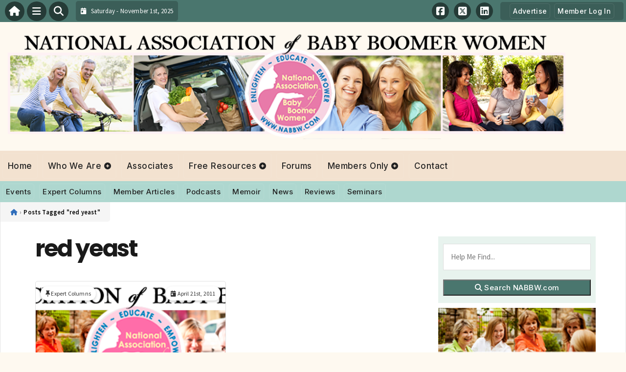

--- FILE ---
content_type: text/html; charset=UTF-8
request_url: https://nabbw.com/tag/red-yeast/
body_size: 18290
content:
<!DOCTYPE html>
<html dir="ltr" lang="en-US">

<head>
    <meta charset="UTF-8">
    <meta name="viewport" content="width=device-width, initial-scale=1.0, maximum-scale=5.0, user-scalable=yes">
    <link rel="profile" href="http://gmpg.org/xfn/11">
    <link rel="pingback" href="https://nabbw.com/xmlrpc.php">

    

    <link rel="alternate" type="application/rss+xml" title="National Association of Baby Boomer Women &#8211; NABBW RSS2 Feed" href="https://nabbw.com/feed/">
    <link rel="alternate" type="application/atom+xml" title="National Association of Baby Boomer Women &#8211; NABBW Atom Feed" href="https://nabbw.com/feed/atom/">

    <!-- Google Fonts for Modern Typography -->
    <link rel="preconnect" href="https://fonts.googleapis.com">
    <link rel="preconnect" href="https://fonts.gstatic.com" crossorigin>
    <link href="https://fonts.googleapis.com/css2?family=Inter:wght@400;500;600;700&family=Poppins:wght@500;600;700&family=Source+Sans+Pro:wght@400;500;600&display=swap" rel="stylesheet">

    <script type='text/javascript' src='https://servedbyadbutler.com/hb_app.js' async></script>	<style>img:is([sizes="auto" i], [sizes^="auto," i]) { contain-intrinsic-size: 3000px 1500px }</style>
	
		<!-- All in One SEO 4.8.9 - aioseo.com -->
		<title>red yeast | National Association of Baby Boomer Women - NABBW</title>
	<meta name="robots" content="max-image-preview:large" />
	<link rel="canonical" href="https://nabbw.com/tag/red-yeast/" />
	<meta name="generator" content="All in One SEO (AIOSEO) 4.8.9" />
		<script type="application/ld+json" class="aioseo-schema">
			{"@context":"https:\/\/schema.org","@graph":[{"@type":"BreadcrumbList","@id":"https:\/\/nabbw.com\/tag\/red-yeast\/#breadcrumblist","itemListElement":[{"@type":"ListItem","@id":"https:\/\/nabbw.com#listItem","position":1,"name":"Home","item":"https:\/\/nabbw.com","nextItem":{"@type":"ListItem","@id":"https:\/\/nabbw.com\/tag\/red-yeast\/#listItem","name":"red yeast"}},{"@type":"ListItem","@id":"https:\/\/nabbw.com\/tag\/red-yeast\/#listItem","position":2,"name":"red yeast","previousItem":{"@type":"ListItem","@id":"https:\/\/nabbw.com#listItem","name":"Home"}}]},{"@type":"CollectionPage","@id":"https:\/\/nabbw.com\/tag\/red-yeast\/#collectionpage","url":"https:\/\/nabbw.com\/tag\/red-yeast\/","name":"red yeast | National Association of Baby Boomer Women - NABBW","inLanguage":"en-US","isPartOf":{"@id":"https:\/\/nabbw.com\/#website"},"breadcrumb":{"@id":"https:\/\/nabbw.com\/tag\/red-yeast\/#breadcrumblist"}},{"@type":"Organization","@id":"https:\/\/nabbw.com\/#organization","name":"National Association of Baby Boomer Women - NABBW","description":"Headquarters for Baby Boomer Women","url":"https:\/\/nabbw.com\/"},{"@type":"WebSite","@id":"https:\/\/nabbw.com\/#website","url":"https:\/\/nabbw.com\/","name":"National Association of Baby Boomer Women - NABBW","description":"Headquarters for Baby Boomer Women","inLanguage":"en-US","publisher":{"@id":"https:\/\/nabbw.com\/#organization"}}]}
		</script>
		<!-- All in One SEO -->

<link rel='dns-prefetch' href='//secure.gravatar.com' />
<link rel='dns-prefetch' href='//stats.wp.com' />
<link rel='dns-prefetch' href='//cdnjs.cloudflare.com' />
<link rel='dns-prefetch' href='//v0.wordpress.com' />
<link rel="alternate" type="application/rss+xml" title="National Association of Baby Boomer Women - NABBW &raquo; red yeast Tag Feed" href="https://nabbw.com/tag/red-yeast/feed/" />
<script type="text/javascript">
/* <![CDATA[ */
window._wpemojiSettings = {"baseUrl":"https:\/\/s.w.org\/images\/core\/emoji\/16.0.1\/72x72\/","ext":".png","svgUrl":"https:\/\/s.w.org\/images\/core\/emoji\/16.0.1\/svg\/","svgExt":".svg","source":{"concatemoji":"https:\/\/nabbw.com\/wp-includes\/js\/wp-emoji-release.min.js?ver=6.8.3"}};
/*! This file is auto-generated */
!function(s,n){var o,i,e;function c(e){try{var t={supportTests:e,timestamp:(new Date).valueOf()};sessionStorage.setItem(o,JSON.stringify(t))}catch(e){}}function p(e,t,n){e.clearRect(0,0,e.canvas.width,e.canvas.height),e.fillText(t,0,0);var t=new Uint32Array(e.getImageData(0,0,e.canvas.width,e.canvas.height).data),a=(e.clearRect(0,0,e.canvas.width,e.canvas.height),e.fillText(n,0,0),new Uint32Array(e.getImageData(0,0,e.canvas.width,e.canvas.height).data));return t.every(function(e,t){return e===a[t]})}function u(e,t){e.clearRect(0,0,e.canvas.width,e.canvas.height),e.fillText(t,0,0);for(var n=e.getImageData(16,16,1,1),a=0;a<n.data.length;a++)if(0!==n.data[a])return!1;return!0}function f(e,t,n,a){switch(t){case"flag":return n(e,"\ud83c\udff3\ufe0f\u200d\u26a7\ufe0f","\ud83c\udff3\ufe0f\u200b\u26a7\ufe0f")?!1:!n(e,"\ud83c\udde8\ud83c\uddf6","\ud83c\udde8\u200b\ud83c\uddf6")&&!n(e,"\ud83c\udff4\udb40\udc67\udb40\udc62\udb40\udc65\udb40\udc6e\udb40\udc67\udb40\udc7f","\ud83c\udff4\u200b\udb40\udc67\u200b\udb40\udc62\u200b\udb40\udc65\u200b\udb40\udc6e\u200b\udb40\udc67\u200b\udb40\udc7f");case"emoji":return!a(e,"\ud83e\udedf")}return!1}function g(e,t,n,a){var r="undefined"!=typeof WorkerGlobalScope&&self instanceof WorkerGlobalScope?new OffscreenCanvas(300,150):s.createElement("canvas"),o=r.getContext("2d",{willReadFrequently:!0}),i=(o.textBaseline="top",o.font="600 32px Arial",{});return e.forEach(function(e){i[e]=t(o,e,n,a)}),i}function t(e){var t=s.createElement("script");t.src=e,t.defer=!0,s.head.appendChild(t)}"undefined"!=typeof Promise&&(o="wpEmojiSettingsSupports",i=["flag","emoji"],n.supports={everything:!0,everythingExceptFlag:!0},e=new Promise(function(e){s.addEventListener("DOMContentLoaded",e,{once:!0})}),new Promise(function(t){var n=function(){try{var e=JSON.parse(sessionStorage.getItem(o));if("object"==typeof e&&"number"==typeof e.timestamp&&(new Date).valueOf()<e.timestamp+604800&&"object"==typeof e.supportTests)return e.supportTests}catch(e){}return null}();if(!n){if("undefined"!=typeof Worker&&"undefined"!=typeof OffscreenCanvas&&"undefined"!=typeof URL&&URL.createObjectURL&&"undefined"!=typeof Blob)try{var e="postMessage("+g.toString()+"("+[JSON.stringify(i),f.toString(),p.toString(),u.toString()].join(",")+"));",a=new Blob([e],{type:"text/javascript"}),r=new Worker(URL.createObjectURL(a),{name:"wpTestEmojiSupports"});return void(r.onmessage=function(e){c(n=e.data),r.terminate(),t(n)})}catch(e){}c(n=g(i,f,p,u))}t(n)}).then(function(e){for(var t in e)n.supports[t]=e[t],n.supports.everything=n.supports.everything&&n.supports[t],"flag"!==t&&(n.supports.everythingExceptFlag=n.supports.everythingExceptFlag&&n.supports[t]);n.supports.everythingExceptFlag=n.supports.everythingExceptFlag&&!n.supports.flag,n.DOMReady=!1,n.readyCallback=function(){n.DOMReady=!0}}).then(function(){return e}).then(function(){var e;n.supports.everything||(n.readyCallback(),(e=n.source||{}).concatemoji?t(e.concatemoji):e.wpemoji&&e.twemoji&&(t(e.twemoji),t(e.wpemoji)))}))}((window,document),window._wpemojiSettings);
/* ]]> */
</script>

<link rel='stylesheet' id='mp-theme-css' href='https://nabbw.com/wp-content/plugins/memberpress/css/ui/theme.css?ver=1.12.10' type='text/css' media='all' />
<link rel='stylesheet' id='fontawesome-css' href='https://cdnjs.cloudflare.com/ajax/libs/font-awesome/6.5.1/css/all.min.css?ver=6.5.1' type='text/css' media='all' />
<link rel='stylesheet' id='ttb-frontend-css' href='https://nabbw.com/wp-content/themes/ThemeToolbox/assets/css/front-end.css?ver=1.0.10' type='text/css' media='all' />
<style id='wp-emoji-styles-inline-css' type='text/css'>

	img.wp-smiley, img.emoji {
		display: inline !important;
		border: none !important;
		box-shadow: none !important;
		height: 1em !important;
		width: 1em !important;
		margin: 0 0.07em !important;
		vertical-align: -0.1em !important;
		background: none !important;
		padding: 0 !important;
	}
</style>
<link rel='stylesheet' id='wp-block-library-css' href='https://nabbw.com/wp-includes/css/dist/block-library/style.min.css?ver=6.8.3' type='text/css' media='all' />
<style id='classic-theme-styles-inline-css' type='text/css'>
/*! This file is auto-generated */
.wp-block-button__link{color:#fff;background-color:#32373c;border-radius:9999px;box-shadow:none;text-decoration:none;padding:calc(.667em + 2px) calc(1.333em + 2px);font-size:1.125em}.wp-block-file__button{background:#32373c;color:#fff;text-decoration:none}
</style>
<link rel='stylesheet' id='mediaelement-css' href='https://nabbw.com/wp-includes/js/mediaelement/mediaelementplayer-legacy.min.css?ver=4.2.17' type='text/css' media='all' />
<link rel='stylesheet' id='wp-mediaelement-css' href='https://nabbw.com/wp-includes/js/mediaelement/wp-mediaelement.min.css?ver=6.8.3' type='text/css' media='all' />
<style id='jetpack-sharing-buttons-style-inline-css' type='text/css'>
.jetpack-sharing-buttons__services-list{display:flex;flex-direction:row;flex-wrap:wrap;gap:0;list-style-type:none;margin:5px;padding:0}.jetpack-sharing-buttons__services-list.has-small-icon-size{font-size:12px}.jetpack-sharing-buttons__services-list.has-normal-icon-size{font-size:16px}.jetpack-sharing-buttons__services-list.has-large-icon-size{font-size:24px}.jetpack-sharing-buttons__services-list.has-huge-icon-size{font-size:36px}@media print{.jetpack-sharing-buttons__services-list{display:none!important}}.editor-styles-wrapper .wp-block-jetpack-sharing-buttons{gap:0;padding-inline-start:0}ul.jetpack-sharing-buttons__services-list.has-background{padding:1.25em 2.375em}
</style>
<style id='global-styles-inline-css' type='text/css'>
:root{--wp--preset--aspect-ratio--square: 1;--wp--preset--aspect-ratio--4-3: 4/3;--wp--preset--aspect-ratio--3-4: 3/4;--wp--preset--aspect-ratio--3-2: 3/2;--wp--preset--aspect-ratio--2-3: 2/3;--wp--preset--aspect-ratio--16-9: 16/9;--wp--preset--aspect-ratio--9-16: 9/16;--wp--preset--color--black: #000000;--wp--preset--color--cyan-bluish-gray: #abb8c3;--wp--preset--color--white: #ffffff;--wp--preset--color--pale-pink: #f78da7;--wp--preset--color--vivid-red: #cf2e2e;--wp--preset--color--luminous-vivid-orange: #ff6900;--wp--preset--color--luminous-vivid-amber: #fcb900;--wp--preset--color--light-green-cyan: #7bdcb5;--wp--preset--color--vivid-green-cyan: #00d084;--wp--preset--color--pale-cyan-blue: #8ed1fc;--wp--preset--color--vivid-cyan-blue: #0693e3;--wp--preset--color--vivid-purple: #9b51e0;--wp--preset--gradient--vivid-cyan-blue-to-vivid-purple: linear-gradient(135deg,rgba(6,147,227,1) 0%,rgb(155,81,224) 100%);--wp--preset--gradient--light-green-cyan-to-vivid-green-cyan: linear-gradient(135deg,rgb(122,220,180) 0%,rgb(0,208,130) 100%);--wp--preset--gradient--luminous-vivid-amber-to-luminous-vivid-orange: linear-gradient(135deg,rgba(252,185,0,1) 0%,rgba(255,105,0,1) 100%);--wp--preset--gradient--luminous-vivid-orange-to-vivid-red: linear-gradient(135deg,rgba(255,105,0,1) 0%,rgb(207,46,46) 100%);--wp--preset--gradient--very-light-gray-to-cyan-bluish-gray: linear-gradient(135deg,rgb(238,238,238) 0%,rgb(169,184,195) 100%);--wp--preset--gradient--cool-to-warm-spectrum: linear-gradient(135deg,rgb(74,234,220) 0%,rgb(151,120,209) 20%,rgb(207,42,186) 40%,rgb(238,44,130) 60%,rgb(251,105,98) 80%,rgb(254,248,76) 100%);--wp--preset--gradient--blush-light-purple: linear-gradient(135deg,rgb(255,206,236) 0%,rgb(152,150,240) 100%);--wp--preset--gradient--blush-bordeaux: linear-gradient(135deg,rgb(254,205,165) 0%,rgb(254,45,45) 50%,rgb(107,0,62) 100%);--wp--preset--gradient--luminous-dusk: linear-gradient(135deg,rgb(255,203,112) 0%,rgb(199,81,192) 50%,rgb(65,88,208) 100%);--wp--preset--gradient--pale-ocean: linear-gradient(135deg,rgb(255,245,203) 0%,rgb(182,227,212) 50%,rgb(51,167,181) 100%);--wp--preset--gradient--electric-grass: linear-gradient(135deg,rgb(202,248,128) 0%,rgb(113,206,126) 100%);--wp--preset--gradient--midnight: linear-gradient(135deg,rgb(2,3,129) 0%,rgb(40,116,252) 100%);--wp--preset--font-size--small: 13px;--wp--preset--font-size--medium: 20px;--wp--preset--font-size--large: 36px;--wp--preset--font-size--x-large: 42px;--wp--preset--spacing--20: 0.44rem;--wp--preset--spacing--30: 0.67rem;--wp--preset--spacing--40: 1rem;--wp--preset--spacing--50: 1.5rem;--wp--preset--spacing--60: 2.25rem;--wp--preset--spacing--70: 3.38rem;--wp--preset--spacing--80: 5.06rem;--wp--preset--shadow--natural: 6px 6px 9px rgba(0, 0, 0, 0.2);--wp--preset--shadow--deep: 12px 12px 50px rgba(0, 0, 0, 0.4);--wp--preset--shadow--sharp: 6px 6px 0px rgba(0, 0, 0, 0.2);--wp--preset--shadow--outlined: 6px 6px 0px -3px rgba(255, 255, 255, 1), 6px 6px rgba(0, 0, 0, 1);--wp--preset--shadow--crisp: 6px 6px 0px rgba(0, 0, 0, 1);}:where(.is-layout-flex){gap: 0.5em;}:where(.is-layout-grid){gap: 0.5em;}body .is-layout-flex{display: flex;}.is-layout-flex{flex-wrap: wrap;align-items: center;}.is-layout-flex > :is(*, div){margin: 0;}body .is-layout-grid{display: grid;}.is-layout-grid > :is(*, div){margin: 0;}:where(.wp-block-columns.is-layout-flex){gap: 2em;}:where(.wp-block-columns.is-layout-grid){gap: 2em;}:where(.wp-block-post-template.is-layout-flex){gap: 1.25em;}:where(.wp-block-post-template.is-layout-grid){gap: 1.25em;}.has-black-color{color: var(--wp--preset--color--black) !important;}.has-cyan-bluish-gray-color{color: var(--wp--preset--color--cyan-bluish-gray) !important;}.has-white-color{color: var(--wp--preset--color--white) !important;}.has-pale-pink-color{color: var(--wp--preset--color--pale-pink) !important;}.has-vivid-red-color{color: var(--wp--preset--color--vivid-red) !important;}.has-luminous-vivid-orange-color{color: var(--wp--preset--color--luminous-vivid-orange) !important;}.has-luminous-vivid-amber-color{color: var(--wp--preset--color--luminous-vivid-amber) !important;}.has-light-green-cyan-color{color: var(--wp--preset--color--light-green-cyan) !important;}.has-vivid-green-cyan-color{color: var(--wp--preset--color--vivid-green-cyan) !important;}.has-pale-cyan-blue-color{color: var(--wp--preset--color--pale-cyan-blue) !important;}.has-vivid-cyan-blue-color{color: var(--wp--preset--color--vivid-cyan-blue) !important;}.has-vivid-purple-color{color: var(--wp--preset--color--vivid-purple) !important;}.has-black-background-color{background-color: var(--wp--preset--color--black) !important;}.has-cyan-bluish-gray-background-color{background-color: var(--wp--preset--color--cyan-bluish-gray) !important;}.has-white-background-color{background-color: var(--wp--preset--color--white) !important;}.has-pale-pink-background-color{background-color: var(--wp--preset--color--pale-pink) !important;}.has-vivid-red-background-color{background-color: var(--wp--preset--color--vivid-red) !important;}.has-luminous-vivid-orange-background-color{background-color: var(--wp--preset--color--luminous-vivid-orange) !important;}.has-luminous-vivid-amber-background-color{background-color: var(--wp--preset--color--luminous-vivid-amber) !important;}.has-light-green-cyan-background-color{background-color: var(--wp--preset--color--light-green-cyan) !important;}.has-vivid-green-cyan-background-color{background-color: var(--wp--preset--color--vivid-green-cyan) !important;}.has-pale-cyan-blue-background-color{background-color: var(--wp--preset--color--pale-cyan-blue) !important;}.has-vivid-cyan-blue-background-color{background-color: var(--wp--preset--color--vivid-cyan-blue) !important;}.has-vivid-purple-background-color{background-color: var(--wp--preset--color--vivid-purple) !important;}.has-black-border-color{border-color: var(--wp--preset--color--black) !important;}.has-cyan-bluish-gray-border-color{border-color: var(--wp--preset--color--cyan-bluish-gray) !important;}.has-white-border-color{border-color: var(--wp--preset--color--white) !important;}.has-pale-pink-border-color{border-color: var(--wp--preset--color--pale-pink) !important;}.has-vivid-red-border-color{border-color: var(--wp--preset--color--vivid-red) !important;}.has-luminous-vivid-orange-border-color{border-color: var(--wp--preset--color--luminous-vivid-orange) !important;}.has-luminous-vivid-amber-border-color{border-color: var(--wp--preset--color--luminous-vivid-amber) !important;}.has-light-green-cyan-border-color{border-color: var(--wp--preset--color--light-green-cyan) !important;}.has-vivid-green-cyan-border-color{border-color: var(--wp--preset--color--vivid-green-cyan) !important;}.has-pale-cyan-blue-border-color{border-color: var(--wp--preset--color--pale-cyan-blue) !important;}.has-vivid-cyan-blue-border-color{border-color: var(--wp--preset--color--vivid-cyan-blue) !important;}.has-vivid-purple-border-color{border-color: var(--wp--preset--color--vivid-purple) !important;}.has-vivid-cyan-blue-to-vivid-purple-gradient-background{background: var(--wp--preset--gradient--vivid-cyan-blue-to-vivid-purple) !important;}.has-light-green-cyan-to-vivid-green-cyan-gradient-background{background: var(--wp--preset--gradient--light-green-cyan-to-vivid-green-cyan) !important;}.has-luminous-vivid-amber-to-luminous-vivid-orange-gradient-background{background: var(--wp--preset--gradient--luminous-vivid-amber-to-luminous-vivid-orange) !important;}.has-luminous-vivid-orange-to-vivid-red-gradient-background{background: var(--wp--preset--gradient--luminous-vivid-orange-to-vivid-red) !important;}.has-very-light-gray-to-cyan-bluish-gray-gradient-background{background: var(--wp--preset--gradient--very-light-gray-to-cyan-bluish-gray) !important;}.has-cool-to-warm-spectrum-gradient-background{background: var(--wp--preset--gradient--cool-to-warm-spectrum) !important;}.has-blush-light-purple-gradient-background{background: var(--wp--preset--gradient--blush-light-purple) !important;}.has-blush-bordeaux-gradient-background{background: var(--wp--preset--gradient--blush-bordeaux) !important;}.has-luminous-dusk-gradient-background{background: var(--wp--preset--gradient--luminous-dusk) !important;}.has-pale-ocean-gradient-background{background: var(--wp--preset--gradient--pale-ocean) !important;}.has-electric-grass-gradient-background{background: var(--wp--preset--gradient--electric-grass) !important;}.has-midnight-gradient-background{background: var(--wp--preset--gradient--midnight) !important;}.has-small-font-size{font-size: var(--wp--preset--font-size--small) !important;}.has-medium-font-size{font-size: var(--wp--preset--font-size--medium) !important;}.has-large-font-size{font-size: var(--wp--preset--font-size--large) !important;}.has-x-large-font-size{font-size: var(--wp--preset--font-size--x-large) !important;}
:where(.wp-block-post-template.is-layout-flex){gap: 1.25em;}:where(.wp-block-post-template.is-layout-grid){gap: 1.25em;}
:where(.wp-block-columns.is-layout-flex){gap: 2em;}:where(.wp-block-columns.is-layout-grid){gap: 2em;}
:root :where(.wp-block-pullquote){font-size: 1.5em;line-height: 1.6;}
</style>
<link rel='stylesheet' id='podtb-icons-css' href='https://nabbw.com/wp-content/plugins/PodcastsToolboxPro/assets/css/icons.css?ver=2.0.25' type='text/css' media='all' />
<link rel='stylesheet' id='podtb-main-css' href='https://nabbw.com/wp-content/plugins/PodcastsToolboxPro/assets/css/main.css?ver=2.0.25' type='text/css' media='all' />
<link rel='stylesheet' id='podtb-custom-css' href='https://nabbw.com/wp-content/plugins/PodcastsToolboxPro/style.css?ver=2.0.25' type='text/css' media='all' />
<link rel='stylesheet' id='ptb-icons-css' href='https://nabbw.com/wp-content/plugins/PublishToolboxPro/assets/css/icons.css?ver=1.0.13' type='text/css' media='all' />
<link rel='stylesheet' id='ptb-main-css' href='https://nabbw.com/wp-content/plugins/PublishToolboxPro/assets/css/main.css?ver=1.0.13' type='text/css' media='all' />
<link rel='stylesheet' id='ptb-custom-css' href='https://nabbw.com/wp-content/plugins/PublishToolboxPro/style.css?ver=1.0.13' type='text/css' media='all' />
<link rel='stylesheet' id='font-awesome-css' href='https://cdnjs.cloudflare.com/ajax/libs/font-awesome/6.5.2/css/all.min.css?ver=6.5.2' type='text/css' media='all' />
<link rel='stylesheet' id='ttb-main-menu-css' href='https://nabbw.com/wp-content/themes/ThemeToolbox/includes/menus/css/main-menu-style.css?ver=1.0.10' type='text/css' media='all' />
<link rel='stylesheet' id='ttb-mobile-menu-css' href='https://nabbw.com/wp-content/themes/ThemeToolbox/includes/menus/css/mobile-menu-style.css?ver=1.0.10' type='text/css' media='all' />
<link rel='stylesheet' id='ttb-mobile-menu-modern-css' href='https://nabbw.com/wp-content/themes/ThemeToolbox/includes/menus/css/mobile-menu-modern.css?ver=1.0.10' type='text/css' media='all' />
<link rel='stylesheet' id='mpcs-progress-css' href='https://nabbw.com/wp-content/plugins/memberpress-courses/public/css/progress.css?ver=1.4.6' type='text/css' media='all' />
<link rel='stylesheet' id='mpcs-fontello-styles-css' href='https://nabbw.com/wp-content/plugins/memberpress-courses/public/fonts/fontello/css/mp-courses.css?ver=1.4.6' type='text/css' media='all' />
<link rel='stylesheet' id='ttb-memberpress-css' href='https://nabbw.com/wp-content/themes/ThemeToolbox/memberpress/css/custom.css?ver=1.14' type='text/css' media='all' />
<link rel='stylesheet' id='ttb-memberpress-overrides-css' href='https://nabbw.com/wp-content/themes/ThemeToolbox/memberpress/css/custom-overrides.css?ver=1.14' type='text/css' media='all' />
<script type="text/javascript" id="BENrueeg_RUE-not_file_js-js-extra">
/* <![CDATA[ */
var BENrueeg_RUE_js_Params = {"is_field_name_removed":""};
/* ]]> */
</script>
<script type="text/javascript" src="https://nabbw.com/wp-content/plugins/PodcastsToolboxPro/assets/js/modernizr.js?ver=6.8.3" id="podtb-modernizr-js"></script>
<script type="text/javascript" src="https://nabbw.com/wp-includes/js/jquery/jquery.min.js?ver=3.7.1" id="jquery-core-js"></script>
<script type="text/javascript" src="https://nabbw.com/wp-includes/js/jquery/jquery-migrate.min.js?ver=3.4.1" id="jquery-migrate-js"></script>
<link rel="https://api.w.org/" href="https://nabbw.com/wp-json/" /><link rel="alternate" title="JSON" type="application/json" href="https://nabbw.com/wp-json/wp/v2/tags/6358" /><link rel="EditURI" type="application/rsd+xml" title="RSD" href="https://nabbw.com/xmlrpc.php?rsd" />
<meta name="generator" content="WordPress 6.8.3" />
    <style type="text/css">

      .mpcs-classroom .nav-back i,
      .mpcs-classroom .navbar-section a.btn,
      .mpcs-classroom .navbar-section button,
      .mpcs-classroom div#mpcs-lesson-navigation button,
      .mpcs-classroom #mpcs-lesson-navigation > a,
      .mpcs-classroom #mpcs-navbar button,
      .mpcs-classroom #mpcs-quiz-navigation button,
      .mpcs-classroom #mpcs-assignment-navigation button,
      .mpcs-classroom a#mpcs-classroom-next-lesson-link,
      .mpcs-classroom button#mpcs-classroom-next-lesson-link,
      .mpcs-classroom a#next_lesson_link,
      .mpcs-classroom button#next_lesson_link,
      .mpcs-classroom a#mpcs-quiz-continue-bottom,
      .mpcs-classroom button#mpcs-quiz-submit,
      .mpcs-classroom button#mpcs-quiz-submit-bottom,
      .mpcs-classroom button#mpcs-assignment-continue-bottom,
      .mpcs-classroom button#mpcs-assignment-submit-bottom,
      .mpcs-classroom .btn.sidebar-open,
      .mpcs-classroom .btn.sidebar-close,
      .mpcs-classroom #mpcs-main .btn,
      .mpcs-classroom #mpcs-main .btn-green,
      .mpcs-classroom #mpcs-main button,
      .mpcs-classroom #mpcs-main .mpcs-lesson-button .btn,
      .mpcs-classroom #mpcs-main .mpcs-lesson .btn,
      .mpcs-classroom #mpcs-main .btn.is-outline,
      .mpcs-classroom #mpcs-main .btn.is-purple,
      .mpcs-classroom #mpcs-main .mpcs-button .btn {
        color: rgba(255, 255, 255) !important;
      }

      .mpcs-classroom .navbar-section .dropdown .menu a {
        color: #333;
      }

      .mpcs-classroom .mpcs-progress-ring {
        background-color: rgba(25, 128, 119) !important;
      }

      .mpcs-classroom .mpcs-course-filter .dropdown .btn span,
      .mpcs-classroom .mpcs-course-filter .dropdown .btn i,
      .mpcs-classroom .mpcs-course-filter .input-group .input-group-btn,
      .mpcs-classroom .mpcs-course-filter .input-group .mpcs-search,
      .mpcs-classroom .mpcs-course-filter .input-group input[type=text],
      .mpcs-classroom .mpcs-course-filter .dropdown a,
      .mpcs-classroom .pagination,
      .mpcs-classroom .pagination i,
      .mpcs-classroom .pagination a {
        color: rgba(44, 54, 55) !important;
        border-color: rgba(44, 54, 55) !important;
      }

      /* body.mpcs-classroom a{
        color: rgba();
      } */

      #mpcs-navbar,
      #mpcs-navbar button#mpcs-classroom-previous-lesson-link,
      #mpcs-navbar button#mpcs-classroom-previous-lesson-link:hover,
      .mpcs-classroom div#mpcs-lesson-navigation button#previous_lesson_link,
      .mpcs-classroom div#mpcs-lesson-navigation button#previous_lesson_link:hover,
      .mpcs-classroom a#mpcs-classroom-previous-lesson-link,
      .mpcs-classroom a#mpcs-classroom-previous-lesson-link:hover,
      .mpcs-classroom a#previous_lesson_link,
      .mpcs-classroom a#previous_lesson_link:hover,
      .mpcs-classroom #mpcs-navbar #mpcs-lesson-navigation > a#mpcs-classroom-previous-lesson-link,
      .mpcs-classroom #mpcs-navbar #mpcs-lesson-navigation > a#mpcs-classroom-previous-lesson-link:hover,
      .mpcs-classroom #mpcs-lesson-navigation a#previous_lesson_link,
      .mpcs-classroom #mpcs-lesson-navigation a#previous_lesson_link:hover,
      .mpcs-classroom div#mpcs-lesson-navigation a#previous_lesson_link,
      .mpcs-classroom div#mpcs-lesson-navigation a#previous_lesson_link:hover {
        background: rgba(44, 54, 55);
      }

      .course-progress .user-progress,
      .btn-green,
      #mpcs-navbar button:not(#mpcs-classroom-previous-lesson-link),
      .mpcs-classroom div#mpcs-lesson-navigation button:not(#previous_lesson_link),
      .mpcs-classroom #mpcs-quiz-navigation button:focus,
      .mpcs-classroom #mpcs-quiz-navigation button:hover,
      .mpcs-classroom div#mpcs-lesson-navigation a:not(#previous_lesson_link),
      .mpcs-classroom #mpcs-navbar #mpcs-lesson-navigation > a:not(#mpcs-classroom-previous-lesson-link) {
        background: rgba(25, 128, 119, 0.9);
      }

      .btn-green:hover,
      #mpcs-navbar button:not(#mpcs-classroom-previous-lesson-link):focus,
      #mpcs-navbar button:not(#mpcs-classroom-previous-lesson-link):hover,
      .mpcs-classroom div#mpcs-lesson-navigation button:not(#previous_lesson_link):focus,
      .mpcs-classroom div#mpcs-lesson-navigation button:not(#previous_lesson_link):hover,
      .mpcs-classroom #mpcs-quiz-navigation button,
      .mpcs-classroom div#mpcs-lesson-navigation a:not(#previous_lesson_link):hover,
      .mpcs-classroom #mpcs-navbar #mpcs-lesson-navigation > a:not(#mpcs-classroom-previous-lesson-link):hover {
        background: rgba(25, 128, 119);
      }

      .btn-green{border: rgba(25, 128, 119)}

      .course-progress .progress-text,
      .mpcs-lesson i.mpcs-circle-regular {
        color: rgba(20, 102, 95);
      }

      #mpcs-main #bookmark, .mpcs-lesson.current{background: rgba(25, 128, 119, 0.3)}

      .mpcs-instructor .tile-subtitle{
        color: rgba(25, 128, 119, 1);
      }

      .mpcs-classroom .mpcs-quiz-question-feedback {
        border-top-color: rgba(25, 128, 119, 1);
        border-bottom-color: rgba(25, 128, 119, 1);
      }

    </style>
        	<style>img#wpstats{display:none}</style>
		<style type="text/css" >#podcaststoolbox_multimedia_posts_slider-3 .podtb-widget-slider{
                    --podtb-slider-widget-header-color: #222222;--podtb-slider-widget-header-bg: #d6e8f2;--podtb-slider-widget-header-control-bg: #6eadd1;
                }#publishtoolbox_posts_slider-3_wrap{color:;}#publishtoolbox_posts_slider-3.widget{background-color:;}#podcaststoolbox_multimedia_posts_slider-4 .podtb-widget-slider{
                    --podtb-slider-widget-header-color: #000000;--podtb-slider-widget-header-bg: #d5e9f2;--podtb-slider-widget-header-control-bg: #6cb2d1;
                }#publishtoolbox_posts_slider-4_wrap{color:;}#publishtoolbox_posts_slider-4.widget{background-color:;}</style><style type="text/css" >#publishtoolbox_posts_slider-3_wrap.ptb_posts_slider_widget .bx-controls .bx-prev,#publishtoolbox_posts_slider-3_wrap.ptb_posts_slider_widget .bx-controls .bx-next{background:#6eadd1;color:#222222;}#publishtoolbox_posts_slider-3_outer_wrap .ptb_widget_title_controls .bx-prev,#publishtoolbox_posts_slider-3_outer_wrap .ptb_widget_title_controls .bx-next{background:#6eadd1;color:#222222;}#publishtoolbox_posts_slider-3_wrap.ptb_posts_slider_widget{color:;}#publishtoolbox_posts_slider-3_wrap.ptb_posts_slider_widget.has_custom_bg a.ptb_more_link{border-color:;background-color:;}#publishtoolbox_posts_slider-3.widget{background-color:;}#publishtoolbox_posts_slider-4_wrap.ptb_posts_slider_widget .bx-controls .bx-prev,#publishtoolbox_posts_slider-4_wrap.ptb_posts_slider_widget .bx-controls .bx-next{background:#6abfb0;color:#222222;}#publishtoolbox_posts_slider-4_outer_wrap .ptb_widget_title_controls .bx-prev,#publishtoolbox_posts_slider-4_outer_wrap .ptb_widget_title_controls .bx-next{background:#6abfb0;color:#222222;}#publishtoolbox_posts_slider-4_wrap.ptb_posts_slider_widget{color:;}#publishtoolbox_posts_slider-4_wrap.ptb_posts_slider_widget.has_custom_bg a.ptb_more_link{border-color:;background-color:;}#publishtoolbox_posts_slider-4.widget{background-color:;}#publishtoolbox_posts_slider-6_wrap.ptb_posts_slider_widget .bx-controls .bx-prev,#publishtoolbox_posts_slider-6_wrap.ptb_posts_slider_widget .bx-controls .bx-next{background:#dca273;color:#444444;}#publishtoolbox_posts_slider-6_outer_wrap .ptb_widget_title_controls .bx-prev,#publishtoolbox_posts_slider-6_outer_wrap .ptb_widget_title_controls .bx-next{background:#dca273;color:#444444;}#publishtoolbox_posts_slider-6_wrap.ptb_posts_slider_widget{color:;}#publishtoolbox_posts_slider-6_wrap.ptb_posts_slider_widget.has_custom_bg a.ptb_more_link{border-color:;background-color:;}#publishtoolbox_posts_slider-6.widget{background-color:;}</style>  <style type="text/css">
    :root {
      --site-background-color: #fef9f0;

      --top-bar-bg-color: #4A766E;
      --top-bar-text-color: #FFFFFF;
      --top-bar-dropdown-bg-color: hsl(169, 23%, 33%);
      --top-bar-dropdown-3-bg-color: hsl(169, 23%, 23%);

      --header-bg-color: initial;

      --main-nav-bg-color: #F3E2D0;
      --main-nav-text-color: #222222;
      --main-nav-accent-color: #0066cc;
      --main-nav-dropdown-bg-color: hsl(31, 59%, 83%);
      --main-nav-dropdown-3-bg-color: hsl(31, 59%, 78%);

      --second-nav-bg-color: #AED7CF;
      --second-nav-text-color: #222222;
      --second-nav-dropdown-bg-color: hsl(168, 34%, 71%);
      --second-nav-dropdown-3-bg-color: hsl(168, 34%, 66%);

      --footer-bg-color: #AED7CF;
      --footer-text-color: #ffffff;

      --widget-headline-bg-color: #4a766e;
      --widget-headline-text-color: #FFFFFF;
      
      /* Added link colors in 1.0.10 */

      --link-color: #4582b4;
      --link-hover-color: #316da1;
      --link-text-decoration: ;
      --link-hover-text-decoration: underline;

      
      /* Add more variables as needed */

      /* Floating Actions Customization */
      --floating-actions-bg: rgba(255, 255, 255, 0.95);
              --floating-actions-panel-bg: #ffffff;
      --floating-actions-icon: #333333;
      --floating-actions-text: #333333;
      --floating-actions-accent: #0066cc;
      --floating-actions-opacity: 0.95;
      --floating-actions-radius: 16px;

    }


    
        .ttb-post-article .no-thumbnail {
      width: 100%;
      height: 250px;
      background: url(https://nabbw.com/wp-content/uploads/2014/08/NABBW2014_Header1.png) center/cover no-repeat;
    }

  </style>
  <!-- Global site tag (gtag.js) - Google Analytics -->
<script async src="https://www.googletagmanager.com/gtag/js?id=UA-19652468-1"></script>
<script>
  window.dataLayer = window.dataLayer || [];
  function gtag(){dataLayer.push(arguments);}
  gtag('js', new Date());

  gtag('config', 'UA-19652468-1');
</script>

<!-- Quantcast Tag -->
<script type="text/javascript">
var _qevents = _qevents || [];

(function() {
var elem = document.createElement('script');
elem.src = (document.location.protocol == "https:" ? "https://secure" : "http://edge") + ".quantserve.com/quant.js";
elem.async = true;
elem.type = "text/javascript";
var scpt = document.getElementsByTagName('script')[0];
scpt.parentNode.insertBefore(elem, scpt);
})();

_qevents.push({
qacct:"p-3cNeKiDGKgJWw",
uid:"__INSERT_EMAIL_HERE__"
});
</script>

<noscript>
<div style="display:none;">
<img src="//pixel.quantserve.com/pixel/p-3cNeKiDGKgJWw.gif" border="0" height="1" width="1" alt="Quantcast"/>
</div>
</noscript>
<!-- End Quantcast tag --><style id="ttb-menu-css-variables">:root {--ttb-menu-bg: #ffffff;--ttb-menu-bg-rgba: 255, 255, 255;--ttb-menu-text: #333333;--ttb-menu-item-bg: #ffffff;--ttb-menu-item-bg-rgba: 255, 255, 255;--ttb-menu-accent: #0066cc;--ttb-menu-accent-rgba: 0, 102, 204;--ttb-menu-radius: 24px;}</style>		<style type="text/css" id="wp-custom-css">
			.ptb-slide-author-pic img {
	float: right;
	width: 80px!important;
}

.slider-post-title {
	margin-top: 10px;
}

.ptb-slide-read-more {
	float: right;
}

.invoice-wrapper {
	display: none;
}
#ttb-post-35231 {
    position: relative;
    z-index: 0;
	  padding-bottom: 150px;
    overflow: hidden;
}

/* Top garland */
#ttb-post-35231::before {
    content: "";
    position: absolute;
    top: -60px;
    left: 0;
    right: 0;
    height: 180px;
    background: url('/images/holly-garland-clipart-lg.png') no-repeat top center;
    background-size: contain;
    opacity: 0.6;
    pointer-events: none;
    z-index: -1;
}

/* Bottom garland (flipped) */
#ttb-post-35231::after {
    content: "";
    position: absolute;
    bottom: 0px;
    left: 0;
    right: 0;
    height: 180px;
    background: url('/images/holly-garland-clipart-lg.png') no-repeat bottom center;
    background-size: contain;
    opacity: 0.6;
    pointer-events: none;
    z-index: -1;
    transform: scaleY(-1);
}		</style>
		</head>

<body class="archive tag tag-red-yeast tag-6358 wp-theme-ThemeToolbox theme-ThemeToolbox">
    <div id="ttb-main-container">

        <div id="ttb-topnavbar" class="ttb-no-pad">
    <div class="ttb-top-nav-button ttb-top-home-button">
        <a href="https://nabbw.com"><i class="fa fa-house"></i></a>
    </div>
    <div class="ttb-top-menu-button ttb-menu-trigger-top-bar ttb-top-nav-button">
        <i class="fa fa-bars"></i>
    </div>
    <div class="ttb-top-nav-button ttb-top-search-button">
        <i class="fa fa-search"></i>
    </div>
    <div class="ttb-top-nav-date">
        <div class="ttb-nav-date-wrapper">
            <div class="ttb-top-nav-date-text">
                <i class="fa-solid fa-calendar-day"></i> &nbsp;
                Saturday - November 1st, 2025            </div>
        </div>
    </div>
    <div class="ttb-top-nav-social">
        <div class="ttb-social-media-icons-header">
            <a class='ttb-top-nav-button-social' href='http://www.facebook.com/NABBW' target='_blank' title='Facebook'><i class='fa-brands fa-facebook-square'></i></a> <a class='ttb-top-nav-button-social' href='https://twitter.com/babyboomerwomen' target='_blank' title='X-twitter'><i class='fa-brands fa-square-x-twitter'></i></a> <a class='ttb-top-nav-button-social' href='http://www.linkedin.com/in/boomerlifestyle' target='_blank' title='Linkedin'><i class='fa-brands fa-linkedin'></i></a>         </div>
    </div>

    <div class="ttb-nav-menu-wrapper ttb-no-pad">
        <div class="ttb-top-bar-navbar">
            <div class="ttb-top-bar-content">
                <nav id="ttb-top-bar-menu" class="ttb-top-bar-navbar"><ul id="menu-top-bar-menu" class="ttb-menu-top-bar"><li id="menu-item-28170" class="menu-item menu-item-type-post_type menu-item-object-page menu-item-28170"><a href="https://nabbw.com/advertise-on-nabbw/">Advertise</a></li>
<li id="menu-item-31543" class="nmr-logged-out menu-item menu-item-type-post_type menu-item-object-page menu-item-31543"><a href="https://nabbw.com/log-in/">Member Log In</a></li>
</ul></nav>            </div>
        </div>
    </div>


</div>
</div>


<style>
    /* Overlay background */
    .ttb-search-overlay {
        position: fixed;
        z-index: 1000000000;
        left: 0;
        top: 0;
        width: 100%;
        /* Full width */
        height: 100%;
        /* Full height */
        background-color: rgba(0, 0, 0, 0.9);
        /* Black w/ opacity */
        display: flex;
        align-items: center;
        justify-content: center;
        display: none;
    }

    /* Close button */
    .ttb-close-search-overlay {
        position: absolute;
        top: -1rem;
        right: -1rem;
        font-size: 2rem;
        width: 3.5rem;
        height: 3.5rem;
        border-radius: 50%;
        background: red;
        color: white;
        cursor: pointer;
        display: flex;
        align-items: center;
        justify-content: center;
        box-sizing: border-box;
        line-height: 1;
        padding: 0;
    }

    /* Search box */
    .ttb-search-overlay-content {
        position: relative;
        background-color: #fff;
        padding: 20px;
        border-radius: 5px;
        text-align: center;
        width: auto;
        max-width: 800px;
    }

    /* Search input */
    .ttb-search-overlay-content .search-field {
        width: calc(100% - 120px);
        padding: 10px;
        margin-right: 10px;
        border: 1px solid #ccc;
        border-radius: 5px;
    }

    /* Search button */
    .ttb-search-overlay-content .search-button {
        width: 100px;
        height: 45px;
        border: none;
        background-color: #359749;
        border-radius: 5px;
        color: white;
        cursor: pointer;
    }


    .ttb-popular-tags {
        margin-top: 20px;
    }

    .ttb-popular-tags ul {
        padding: 0;
        list-style-type: none;
        /* Removes the default list styling */
    }

    .ttb-popular-tags li {
        display: inline-block;
        /* Displays the list items inline */
        margin: 15px 5px 0px 0px;
        /* Adds space between the tags */
    }

    .ttb-popular-tags a {
        background-color: #eee;
        /* Light grey background */
        padding: 5px 10px;
        /* Padding around the text */
        border-radius: 5px;
        /* Rounded corners for the tags */
        text-decoration: none;
        /* Removes the underline from the links */
        color: #333;
        /* Dark text color */
        transition: background-color 0.3s;
        /* Smooth transition for hover effect */
    }

    .ttb-popular-tags a:hover {
        background-color: #ddd;
    }

    @media (max-width: 768px) {
        .ttb-search-overlay {
            align-items: flex-start;
            padding-top: 20px;
        }

        .ttb-close-search-overlay {
            top: 10px;
            right: 10px;
        }

        .ttb-search-overlay h1 {
            margin-top: 60px;
            font-size: 22px;
        }

        .ttb-search-overlay-content {
            width: 90%;
            padding: 15px;
        }

        .ttb-search-overlay-content .search-field {
            width: 100%;
        }

        .ttb-search-overlay-content .search-button {
            width: 100%;
            margin-top: 15px;
        }

        .ttb-popular-tags li {
            margin: 10px 5px 0px 0px;
        }

        .ttb-popular-tags a {
            padding: 5px;
        }
    }
</style>

<!-- The Search Overlay -->
<div class="ttb-search-overlay">
    <!-- The Overlay Content -->
    <div class="ttb-search-overlay-content">
        <span class="ttb-close-search-overlay">&times;</span>
        <h1>What can we help you find?</h1>
        <!-- Search form -->
        <form role="search" method="get" action="https://nabbw.com/" class="search-form">
            <input type="search" class="search-field" placeholder="Type Here ..." name="s" required>
            <button type="submit" class="search-button"><i class="fa fa-search"></i> Search</button>
        </form>
        <div class="ttb-popular-tags">
            <h4>Popular Content Tags</h4>
            <ul>
                                    <li><a href="https://nabbw.com/tag/adventure-travel/" class="tag-cloud-link tag-link-10760 tag-link-position-1" style="font-size: 11pt;">Adventure Travel</a></li>
                                    <li><a href="https://nabbw.com/tag/anne-holmes/" class="tag-cloud-link tag-link-11 tag-link-position-2" style="font-size: 11pt;">Anne Holmes</a></li>
                                    <li><a href="https://nabbw.com/tag/baby-boomers/" class="tag-cloud-link tag-link-6 tag-link-position-3" style="font-size: 11pt;">Baby Boomers</a></li>
                                    <li><a href="https://nabbw.com/tag/baby-boomer-women/" class="tag-cloud-link tag-link-7 tag-link-position-4" style="font-size: 11pt;">Baby Boomer Women</a></li>
                                    <li><a href="https://nabbw.com/tag/boomers/" class="tag-cloud-link tag-link-6756 tag-link-position-5" style="font-size: 11pt;">Boomers</a></li>
                                    <li><a href="https://nabbw.com/tag/boomer-women/" class="tag-cloud-link tag-link-4670 tag-link-position-6" style="font-size: 11pt;">boomer women</a></li>
                                    <li><a href="https://nabbw.com/tag/boomer-women-speak/" class="tag-cloud-link tag-link-16 tag-link-position-7" style="font-size: 11pt;">Boomer Women Speak</a></li>
                                    <li><a href="https://nabbw.com/tag/healthy-woman/" class="tag-cloud-link tag-link-5868 tag-link-position-8" style="font-size: 11pt;">Healthy Woman</a></li>
                                    <li><a href="https://nabbw.com/tag/linda-ballou/" class="tag-cloud-link tag-link-4285 tag-link-position-9" style="font-size: 11pt;">Linda Ballou</a></li>
                                    <li><a href="https://nabbw.com/tag/nabbw/" class="tag-cloud-link tag-link-9 tag-link-position-10" style="font-size: 11pt;">NABBW</a></li>
                                    <li><a href="https://nabbw.com/tag/nabbw-com/" class="tag-cloud-link tag-link-6755 tag-link-position-11" style="font-size: 11pt;">NABBW.com</a></li>
                                    <li><a href="https://nabbw.com/tag/national-association-of-baby-boomer-women/" class="tag-cloud-link tag-link-8 tag-link-position-12" style="font-size: 11pt;">National Association of Baby Boomer Women</a></li>
                            </ul>
        </div>
    </div>
</div>
<script>
    jQuery(document).ready(function($) {
        // Open search overlay
        $('.ttb-top-search-button').on('click', function() {
            $('.ttb-search-overlay').css('display', 'flex').hide().fadeIn(200);
            $('.search-field').focus();
        });

        // Close search overlay
        $('.ttb-close-search-overlay').on('click', function() {
            $('.ttb-search-overlay').fadeOut(200, function() {
                $(this).css('display', 'none');
            });
        });

        // Close overlay on search submit
        $('.search-form').on('submit', function() {
            $('.ttb-search-overlay').fadeOut(200, function() {
                $(this).css('display', 'none');
            });
        });
    });
</script>
        <div class="ttb-site-header-container">
            <header class="ttb-site-header">
                            <div class="ttb-header-widget-area">
                                            <div id="text-78" class="ttb-header-banner-widget widget_text">			<div class="textwidget"><center><a href="/"><script language="JavaScript">
function random_imglink(){
var myimages=new Array()
myimages[1]="/images/headers/NABBW2017_Header1.png"
myimages[2]="/images/headers/NABBW2017_Header2.png"
myimages[3]="/images/headers/NABBW2017_Header3.png"
myimages[4]="/images/headers/NABBW2017_Header4.png"
myimages[5]="/images/headers/NABBW2017_Header5.png"
myimages[6]="/images/headers/NABBW2017_Header6.png"

var ry=Math.floor(Math.random()*myimages.length)
if (ry==0)
ry=1
document.write('<img style="width: 100%; max-width: 1140px;" src="'+myimages[ry]+'" style="width: 100%;"/>')
}
random_imglink()
	</script></a></center></div>
		</div>                                    </div>
            </header>
        </div>





        <div class="ttb-navbar">
            <div class="ttb-navbar-content">
                <nav id="ttb-main-menu" class="ttb-navbar"><ul id="menu-main-menu" class="ttb-menu"><li id="menu-item-16002" class="menu-item menu-item-type-custom menu-item-object-custom menu-item-16002"><a href="/">Home</a></li>
<li id="menu-item-16003" class="menu-item menu-item-type-post_type menu-item-object-page menu-item-has-children menu-item-16003"><a href="https://nabbw.com/who-we-are/">Who We Are</a>
<ul class="sub-menu">
	<li id="menu-item-16004" class="menu-item menu-item-type-post_type menu-item-object-page menu-item-16004"><a href="https://nabbw.com/who-we-are/reasons-to-join/">Reasons To Join</a></li>
	<li id="menu-item-16006" class="menu-item menu-item-type-post_type menu-item-object-page menu-item-16006"><a href="https://nabbw.com/who-we-are/testimonials/">Testimonials</a></li>
	<li id="menu-item-16007" class="menu-item menu-item-type-post_type menu-item-object-page menu-item-16007"><a href="https://nabbw.com/who-we-are/faqs/">FAQ</a></li>
</ul>
</li>
<li id="menu-item-16008" class="menu-item menu-item-type-post_type menu-item-object-page menu-item-16008"><a href="https://nabbw.com/associates/">Associates</a></li>
<li id="menu-item-16009" class="menu-item menu-item-type-post_type menu-item-object-page menu-item-has-children menu-item-16009"><a href="https://nabbw.com/free-resources/">Free Resources</a>
<ul class="sub-menu">
	<li id="menu-item-16012" class="menu-item menu-item-type-post_type menu-item-object-page menu-item-16012"><a href="https://nabbw.com/free-resources/glossary/">Glossary</a></li>
	<li id="menu-item-16010" class="menu-item menu-item-type-post_type menu-item-object-page menu-item-16010"><a href="https://nabbw.com/free-resources/baby-boomer-demographic/">Baby Boomer Facts</a></li>
	<li id="menu-item-16011" class="menu-item menu-item-type-post_type menu-item-object-page menu-item-16011"><a href="https://nabbw.com/free-resources/baby-boomer-trends/">Baby Boomer Trends</a></li>
	<li id="menu-item-35056" class="menu-item menu-item-type-post_type menu-item-object-page menu-item-35056"><a href="https://nabbw.com/podcasts/">Podcasts</a></li>
</ul>
</li>
<li id="menu-item-16013" class="menu-item menu-item-type-post_type menu-item-object-page menu-item-16013"><a href="https://nabbw.com/forums/">Forums</a></li>
<li id="menu-item-16023" class="menu-item menu-item-type-post_type menu-item-object-page menu-item-has-children menu-item-16023"><a href="https://nabbw.com/members-only/">Members Only</a>
<ul class="sub-menu">
	<li id="menu-item-31525" class="nmr-logged-out menu-item menu-item-type-post_type menu-item-object-page menu-item-31525"><a href="https://nabbw.com/join/">Join NABBW</a></li>
</ul>
</li>
<li id="menu-item-16015" class="menu-item menu-item-type-post_type menu-item-object-page menu-item-16015"><a href="https://nabbw.com/contact/">Contact</a></li>
</ul></nav>            </div>
        </div>


        <div class="ttb-second-navbar">
            <div class="ttb-second-content">
                <nav id="ttb-second-menu" class="ttb-second-navbar"><ul id="menu-sub-menu" class="ttb-menu-second"><li id="menu-item-16040" class="menu-item menu-item-type-taxonomy menu-item-object-category menu-item-16040"><a href="https://nabbw.com/category/events/">Events</a></li>
<li id="menu-item-16041" class="menu-item menu-item-type-taxonomy menu-item-object-category menu-item-16041"><a href="https://nabbw.com/category/expert-columns/">Expert Columns</a></li>
<li id="menu-item-16042" class="menu-item menu-item-type-taxonomy menu-item-object-category menu-item-16042"><a href="https://nabbw.com/category/member-articles/">Member Articles</a></li>
<li id="menu-item-35057" class="menu-item menu-item-type-post_type menu-item-object-page menu-item-35057"><a href="https://nabbw.com/podcasts/">Podcasts</a></li>
<li id="menu-item-16043" class="menu-item menu-item-type-taxonomy menu-item-object-category menu-item-16043"><a href="https://nabbw.com/category/memoir-2/">Memoir</a></li>
<li id="menu-item-16045" class="menu-item menu-item-type-taxonomy menu-item-object-category menu-item-16045"><a href="https://nabbw.com/category/association-news/">News</a></li>
<li id="menu-item-16047" class="menu-item menu-item-type-taxonomy menu-item-object-category menu-item-16047"><a href="https://nabbw.com/category/reviews/">Reviews</a></li>
<li id="menu-item-16048" class="menu-item menu-item-type-taxonomy menu-item-object-category menu-item-16048"><a href="https://nabbw.com/category/seminars/">Seminars</a></li>
</ul></nav>            </div>
        </div>





        <div class="ttb-hamburger-menu-trigger">
            <i class="fa-solid fa-bars"></i> Open Menu
        </div>

        <script>
            document.querySelectorAll('.ttb-menu-item-has-children > a').forEach(item => {
                console.log('menu working?');
                item.addEventListener('click', function(e) {
                    console.log('menu working?');
                    const nextElement = item.nextElementSibling;
                    if (nextElement && nextElement.classList.contains('ttb-sub-menu')) {
                        e.preventDefault(); // Prevent the link from activating
                        nextElement.classList.toggle('active'); // Toggle visibility of the submenu
                    }
                });
            });
        </script>
        <div id="ttb-site-content-container">



                            <div id="breadcrumbwrap" class="col-xs-12">
                    <div class="ttb-breadcrumbs" itemscope itemtype="http://schema.org/BreadcrumbList"><span itemprop="itemListElement" itemscope itemtype="http://schema.org/ListItem"><a class="breadcrumbs__link" href="https://nabbw.com/" itemprop="item"><span itemprop="name"><i class='fa fa-home'></i><span class='sr-only'>Home</span></span></a><meta itemprop="position" content="1" /></span><span class="ttb-breadcrumbs__separator"> › </span><span class="ttb-breadcrumbs__current">Posts Tagged "red yeast"</span></div><!-- .breadcrumbs -->                </div>
            <div class="ttb-archive-container">

    <div class="ttb-archive-welcome ttb-theme-padding-none">
            </div>

    <div class="ttb-archive-content ">

        <!-- Archive Main Content Here -->
        <div id="ttb-content" class="ttb-theme-padding">

            <div class="ttb-archive-header">
                <h1 class="ttb-archive-title">
                    red yeast                </h1>
            </div>


                        <!-- <script>
                // Randomly assign a background color to each subcategory
                document.addEventListener('DOMContentLoaded', function() {
                    var subcategories = document.querySelectorAll('.ttb-subcategory');
                    subcategories.forEach(function(subcategory) {
                        var hue = Math.floor(Math.random() * 360);
                        subcategory.style.backgroundColor = 'hsl(' + hue + ', 80%, 90%)';
                    });
                });
            </script> -->


            <!-- Archive loop and content -->
            <div class="ttb-posts-grid">
                                    
<article class="ttb-post-article" id="post-9406">
    <span class="ttb-post-date"><i class="fa-solid fa-calendar-day"></i> April 21st, 2011</span>

    <span class="ttb-post-category"><i class="fa-solid fa-thumbtack"></i> <a href="https://nabbw.com/category/expert-columns/">Expert Columns</a></span>            <!-- Add a class for posts without a thumbnail -->
        <a href="https://nabbw.com/expert-columns/health-fitness/red-yeast-rice-not-your-best-bet-for-a-natural-statin-alternative/">
            <div class="post-thumbnail no-thumbnail"></div>
        </a>
    

    <h2 class="ttb-post-title"><a href="https://nabbw.com/expert-columns/health-fitness/red-yeast-rice-not-your-best-bet-for-a-natural-statin-alternative/">Red Yeast Rice: Not Your Best Bet for a Natural Statin Alternative</a></h2>
    <div class="ttb-post-excerpt">
        <p>Red Yeast Rice: Not Your Best Bet for a Natural Statin Alternative By Janet Bond Brill, Ph.D., R.D., LDN NABBW&#8217;s Healthy Heart Lifestyle Expert Red yeast rice, or red yeast, is a substance produced naturally during the fermentation of the yeast Monascus purpureus by certain fungi that grow on rice. The medicinal use of red [&hellip;]</p>
    </div>
    <a href="https://nabbw.com/expert-columns/health-fitness/red-yeast-rice-not-your-best-bet-for-a-natural-statin-alternative/" class="ttb-read-more">Read More</a>
</article>                        
                            </div>

            
        

            <!-- Pagination -->
            <div class="ttb-pagination">
                            </div>

        </div>
    </div>
    <!-- Sidebar Section -->
            <div class="ttb-sidebar-archive ttb-sidebar-widget-area ttb-theme-padding-right">
            <div id="text-79" class="ttb-widget ttb-main-sidebar-widget widget_text">			<div class="textwidget"><div style="clear: both; margin-bottom: 10px; margin-top: 5px; width: 100%; float: left; padding: 15px 10px; border-radius: 0; background: #e8f3ee;">
<div><form id="searchform" action="/" method="get">
<div style="float: left; width: 100%; max-width: 100%;"><input id="s" style="padding: 8px 10px; border: 1px solid #ddd; border-radius: 0; width: 100%; font-size: 15px; color: #666;" name="s" required="" type="text" value="" placeholder="Help Me Find..." /></div>
<div style="float: left; width: 100%;"><button id="searchsubmit" style="margin: 4px 0px 0px 0px; padding: 5px 10px; color: #fff; background: #4a766e; font-size: 15px; width: 100%;" type="submit">
<i class="fa fa-search"></i>
Search NABBW.com</button></div>
</form></div>
</div></div>
		</div><div id="text-80" class="ttb-widget ttb-main-sidebar-widget widget_text">			<div class="textwidget"><a href="/join/"><img src="/images/joinNABBWNew.jpg" style="width: 100%;" alt="Join the National Association of Baby Boomer Women!  Serving 38 million of the healthiest, wealthiest and best educated generation of women to ever hit midlife, baby boomer women." title="The National Association of Baby Boomer Women!  Serving 38 million of the healthiest, wealthiest and best educated generation of women to ever hit midlife, baby boomer women." border="0"/></a></div>
		</div><div id="adbutler-2" class="ttb-widget ttb-main-sidebar-widget widget_adbutler"><!-- NABBW - Sidebar [asyncjs] -->
        <script type="text/javascript">if (!window.AdButler) {
                (function () {
                    var s = document.createElement("script");
                    s.async = true;
                    s.type = "text/javascript";
                    s.src = 'https://servedbyadbutler.com/app.js';
                    var n = document.getElementsByTagName("script")[0];
                    n.parentNode.insertBefore(s, n);
                }());
            }</script>
        <script type="text/javascript">
            var AdButler = AdButler || {};
            AdButler.ads = AdButler.ads || [];
            var abkw = window.abkw || '';
            var plc632065 = window.plc632065 || 0;
            document.write('<' + 'div id="placement_632065_' + plc632065+ '"></' + 'div>');
            AdButler.ads.push({
                handler: function (opt) {
                    AdButler.register(170790,632065, [0,0], 'placement_632065_' + opt.place, opt);
                },
                opt: {
                    place: plc632065++,
                    keywords: abkw ,
                    domain: 'servedbyadbutler.com'
                }
            });
        </script>
        </div>
		<div id="recent-posts-3" class="ttb-widget ttb-main-sidebar-widget widget_recent_entries">
		<h2 class="ttb-h2-sidebar-main">Recent Articles</h2>
		<ul>
											<li>
					<a href="https://nabbw.com/expert-columns/travel/adventure-travel/linda-ballou-suggests-gifts-for-the-adventure-travel-junkie-in-your-life-awesome-adventure-travel-books/">Linda Ballou Suggests Gifts for the Adventure Travel Junkie in Your Life: Awesome Adventure Travel Books!</a>
									</li>
											<li>
					<a href="https://nabbw.com/expert-columns/travel/linda-ballou-samples-the-untamed-beauty-of-big-sur-along-the-pacific-coast-highway-from-point-lobos-to-pacific-grove/">Linda Ballou Samples the Untamed Beauty of Big Sur Along the Pacific Coast Highway&#8211; From Point Lobos to Pacific Grove</a>
									</li>
											<li>
					<a href="https://nabbw.com/expert-columns/travel/linda-ballou-finds-corvallis-oregon-to-be-organically-charming-energetic-highly-walkable-and-worthy-of-your-visit/">Linda Ballou Finds Corvallis, Oregon To Be Organically Charming, Energetic, Highly Walkable and Worthy of Your Visit</a>
									</li>
											<li>
					<a href="https://nabbw.com/association-news/ojai-california-this-santa-fe-knock-off-nicknamed-shangri-la-offers-visitors-spirituality-music-art-tours-wine-tastings-and-coastal-breezes/">Ojai, California:  This Santa Fe Knock-off, Nicknamed &#8220;Shangri-La,&#8221; Offers Visitors Spirituality, Music, Art Tours, Wine Tastings &#8212; And Coastal Breezes</a>
									</li>
											<li>
					<a href="https://nabbw.com/expert-columns/linda-ballou-recommends-awesome-ai-powered-tools-designed-to-improve-your-2025-travel-planning-experience/">Linda Ballou Recommends Awesome AI-Powered Tools Designed to Improve Your 2025 Travel Planning &#038; Experience</a>
									</li>
											<li>
					<a href="https://nabbw.com/expert-columns/travel/awesome-day-trips-in-northern-new-mexico-linda-ballou/">Planning a Visit to Northern New Mexico? Linda Ballou Advises Stepping Out From Santa Fe for Several Awesome Day Trips</a>
									</li>
											<li>
					<a href="https://nabbw.com/expert-columns/travel/linda-ballou-invites-you-to-experience-sensational-santa-fe-in-northern-new-mexico/">Linda Ballou Invites You to Experience Sensational Santa Fe in Northern New Mexico</a>
									</li>
											<li>
					<a href="https://nabbw.com/expert-columns/travel/why-kristine-tompkins-is-passionate-about-rewilding-the-world-insights-from-linda-ballou/">Why Kristine Tompkins is Passionate About Rewilding the World: Insights from Linda Ballou</a>
									</li>
											<li>
					<a href="https://nabbw.com/member-articles/trina-oquinn-is-back-after-knee-replacement-surgery-sharing-a-big-idea-and-looking-for-your-stories/">Trina O&#8217;Quinn is back after knee replacement surgery &#8211; sharing a big idea and looking for your stories&#8230;</a>
									</li>
											<li>
					<a href="https://nabbw.com/expert-columns/travel/is-the-extra-expense-of-traveling-with-a-small-tour-group-worthwhile/">Is the Extra Expense of Traveling with a Small Tour Group Worthwhile? </a>
									</li>
					</ul>

		</div>        </div>
    
</div>

<!-- Archive Bottom Content -->
<div class="ttb-archive-bottom ttb-theme-padding-none">
    </div>



</div><!--/ttb-site-container-->


<div class="ttb-footer ttb-footer-no-pad">
      <div class="ttb-footer-menu-wrap">
      <nav class="ttb-footer-menu" role="navigation" aria-label="Footer Menu">
        <div class="menu-main-menu-container"><ul id="footer_menu" class="menu"><li class="menu-item menu-item-type-custom menu-item-object-custom menu-item-16002"><a href="/">Home</a></li>
<li class="menu-item menu-item-type-post_type menu-item-object-page menu-item-16003"><a href="https://nabbw.com/who-we-are/">Who We Are</a></li>
<li class="menu-item menu-item-type-post_type menu-item-object-page menu-item-16008"><a href="https://nabbw.com/associates/">Associates</a></li>
<li class="menu-item menu-item-type-post_type menu-item-object-page menu-item-16009"><a href="https://nabbw.com/free-resources/">Free Resources</a></li>
<li class="menu-item menu-item-type-post_type menu-item-object-page menu-item-16013"><a href="https://nabbw.com/forums/">Forums</a></li>
<li class="menu-item menu-item-type-post_type menu-item-object-page menu-item-16023"><a href="https://nabbw.com/members-only/">Members Only</a></li>
<li class="menu-item menu-item-type-post_type menu-item-object-page menu-item-16015"><a href="https://nabbw.com/contact/">Contact</a></li>
</ul></div>      </nav>
    </div>
  
  <div class="ttb-footer-container">
    <div class="ttb-footer-row">
      <div class="ttb-footer-column ttb-footer-column-logo">
        <div class="ttb-footer-logo-wrap">
                  </div>
              </div>

      <div class="ttb-footer-column ttb-footer-column-widgets">
              </div>
    </div>
  </div>

  <div class="ttb-footer-cr">
    <div class="ttb-footer-container">
      <div class="ttb-footer-row ttb-bottom-footer-row">
        <div class="ttb-footer-column">
          <div class="ttb-social-media-icons-footer">
            <a class='ttb-footer-button-social' href='http://www.facebook.com/NABBW' target='_blank' title='Facebook'><i class='fa-brands fa-facebook-square'></i></a> <a class='ttb-footer-button-social' href='https://twitter.com/babyboomerwomen' target='_blank' title='X-twitter'><i class='fa-brands fa-square-x-twitter'></i></a> <a class='ttb-footer-button-social' href='http://www.linkedin.com/in/boomerlifestyle' target='_blank' title='Linkedin'><i class='fa-brands fa-linkedin'></i></a>           </div>
        </div>
        <div class="ttb-footer-column">
          <!-- Display the Policy menu -->
          <nav class="ttb-policy-menu" role="navigation" aria-label="Policy Menu">
                      </nav>
        </div>
      </div>


      <div class="ttb-footer-row">
        <div class="ttb-footer-column">
          <div class="ttb-footer-disclaimer">
                      </div>
          <div class="ttb-footer-copyright">
            <div class="ttb-footer-copyright">
     
            <div align="center">

<strong>National Association of Baby Boomer Women</strong>
9672 W US Highway 20 • Galena, IL 61036 • info@nabbw.com • 1-877-BOOMERZ

NABBW does not represent or endorse the reliability of any information or offers in connection with advertisements, articles or other information displayed on our site.
Please do your own due diligence when viewing our information.

</div>
<a href="/legal/privacy-policy/">Privacy Policy</a> • <a href="/legal/terms-of-use/">Terms of Use</a> • <a href="/legal/disclaimer/">Disclaimer</a> • <a href="/contact/">Contact</a>

Copyright © 2005-2025, <a href="http://www.nabbw.com/">National Association of Baby Boomer Women</a> | <a href="http://www.boomerco.com/" target="_blank" rel="noopener">BoomerCo Inc.</a> and <a href="http://www.anneholmes.com/" target="_blank" rel="noopener">Anne Holmes</a> | All rights reserved

     
            </div>
          </div>
        </div>
      </div>
    </div>
  </div>
</div>

<script type="speculationrules">
{"prefetch":[{"source":"document","where":{"and":[{"href_matches":"\/*"},{"not":{"href_matches":["\/wp-*.php","\/wp-admin\/*","\/wp-content\/uploads\/*","\/wp-content\/*","\/wp-content\/plugins\/*","\/wp-content\/themes\/ThemeToolbox\/*","\/*\\?(.+)"]}},{"not":{"selector_matches":"a[rel~=\"nofollow\"]"}},{"not":{"selector_matches":".no-prefetch, .no-prefetch a"}}]},"eagerness":"conservative"}]}
</script>
    <!-- Embeded svg icons sprite  -->
    <svg display="none" xmlns="http://www.w3.org/2000/svg">
        <symbol id="podtb-icon-chevron-right" class="aicon aicon-tabler aicon-tabler-chevron-right" viewBox="0 0 24 24" stroke-width="1" stroke="currentColor" fill="none" stroke-linecap="round" stroke-linejoin="round" xmlns="http://www.w3.org/2000/svg">
            <path d="M0 0h24v24H0z" stroke="none"/>
            <path d="M9 6l6 6-6 6"/>
        </symbol>
        <symbol id="podtb-icon-chevron-left" class="aicon aicon-tabler aicon-tabler-chevron-left" viewBox="0 0 24 24" stroke-width="1" stroke="currentColor" fill="none" stroke-linecap="round" stroke-linejoin="round" xmlns="http://www.w3.org/2000/svg">
            <path d="M0 0h24v24H0z" stroke="none"/>
            <path d="M15 6l-6 6 6 6"/>
        </symbol>
        <symbol id="podtb-icon-layout-list" class="aicon aicon-tabler aicon-tabler-layout-list" viewBox="0 0 24 24" stroke="currentColor" fill="none" stroke-linecap="round" stroke-linejoin="round" xmlns="http://www.w3.org/2000/svg">
            <path d="M0 0h24v24H0z" stroke="none"/>
            <rect x="4" y="4" width="16" height="6" rx="2"/>
            <rect x="4" y="14" width="16" height="6" rx="2"/>
        </symbol>
        <symbol id="podtb-icon-layout-grid" class="aicon aicon-tabler aicon-tabler-layout-grid" viewBox="0 0 24 24" stroke="currentColor" fill="none" stroke-linecap="round" stroke-linejoin="round" xmlns="http://www.w3.org/2000/svg">
            <path d="M0 0h24v24H0z" stroke="none"/>
            <rect x="4" y="4" width="6" height="6" rx="1"/>
            <rect x="14" y="4" width="6" height="6" rx="1"/>
            <rect x="4" y="14" width="6" height="6" rx="1"/>
            <rect x="14" y="14" width="6" height="6" rx="1"/>
        </symbol>
        <symbol id="podtb-icon-grid-dots" class="aicon aicon-tabler aicon-tabler-grid-dots" viewBox="0 0 24 24" stroke="currentColor" fill="none" stroke-linecap="round" stroke-linejoin="round" xmlns="http://www.w3.org/2000/svg">
            <path d="M0 0h24v24H0z" stroke="none"/>
            <circle cx="5" cy="5" r="1"/>
            <circle cx="12" cy="5" r="1"/>
            <circle cx="19" cy="5" r="1"/>
            <circle cx="5" cy="12" r="1"/>
            <circle cx="12" cy="12" r="1"/>
            <circle cx="19" cy="12" r="1"/>
            <circle cx="5" cy="19" r="1"/>
            <circle cx="12" cy="19" r="1"/>
            <circle cx="19" cy="19" r="1"/>
        </symbol>
        <symbol id="podtb-icon-letters-case" class="aicon aicon-tabler aicon-tabler-letters-case" viewBox="0 0 24 24" stroke="currentColor" fill="none" stroke-linecap="round" stroke-linejoin="round" xmlns="http://www.w3.org/2000/svg">
            <path d="M0 0h24v24H0z" stroke="none"/>
            <circle cx="18" cy="16" r="3"/>
            <path d="M21 13v6M3 19V9a4 4 0 0 1 4-4 4 4 0 0 1 4 4v10M3 13h8"/>
        </symbol>
        <symbol id="podtb-icon-a-b" class="aicon aicon-tabler aicon-tabler-a-b" viewBox="0 0 24 24" stroke="currentColor" fill="none" stroke-linecap="round" stroke-linejoin="round" xmlns="http://www.w3.org/2000/svg">
            <path d="M0 0h24v24H0z" stroke="none"/>
            <path d="M3 16v-5.5a2.5 2.5 0 0 1 5 0V16m0-4H3M12 6v12M16 16V8h3a2 2 0 0 1 0 4h-3m3 0a2 2 0 0 1 0 4h-3"/>
        </symbol>
        <symbol id="podtb-icon-users" class="aicon aicon-tabler aicon-tabler-users" viewBox="0 0 24 24" stroke="currentColor" fill="none" stroke-linecap="round" stroke-linejoin="round" xmlns="http://www.w3.org/2000/svg">
            <path d="M0 0h24v24H0z" stroke="none"/>
            <circle cx="9" cy="7" r="4"/>
            <path d="M3 21v-2a4 4 0 0 1 4-4h4a4 4 0 0 1 4 4v2M16 3.13a4 4 0 0 1 0 7.75M21 21v-2a4 4 0 0 0-3-3.85"/>
        </symbol>
        <symbol id="podtb-icon-ascending" class="aicon aicon-tabler aicon-tabler-sort-ascending-letters" viewBox="0 0 24 24" stroke="currentColor" fill="none" stroke-linecap="round" stroke-linejoin="round" xmlns="http://www.w3.org/2000/svg">
            <path d="M0 0h24v24H0z" stroke="none"/>
            <path d="M15 10V5c0-1.38.62-2 2-2s2 .62 2 2v5m0-3h-4M19 21h-4l4-7h-4M4 15l3 3 3-3M7 6v12"/>
        </symbol>
        <symbol id="podtb-icon-descending" class="aicon aicon-tabler aicon-tabler-sort-descending-letters" viewBox="0 0 24 24" stroke="currentColor" fill="none" stroke-linecap="round" stroke-linejoin="round" xmlns="http://www.w3.org/2000/svg">
            <path d="M0 0h24v24H0z" stroke="none"/>
            <path d="M15 21v-5c0-1.38.62-2 2-2s2 .62 2 2v5m0-3h-4M19 10h-4l4-7h-4M4 15l3 3 3-3M7 6v12"/>
        </symbol>
        <symbol id="podtb-icon-descending-numbers" class="aicon aicon-tabler aicon-tabler-sort-descending-numbers" viewBox="0 0 24 24"  stroke="currentColor" fill="none" stroke-linecap="round" stroke-linejoin="round"  xmlns="http://www.w3.org/2000/svg">
            <path d="M0 0h24v24H0z" stroke="none"/>
            <path d="M4 15l3 3 3-3M7 6v12M17 14a2 2 0 0 1 2 2v3a2 2 0 1 1-4 0v-3a2 2 0 0 1 2-2z"/>
            <circle cx="17" cy="5" r="2"/>
            <path d="M19 5v3a2 2 0 0 1-2 2h-1.5"/>
        </symbol>
        <symbol id="podtb-icon-bell-ringing" class="aicon aicon-tabler aicon-tabler-bell-ringing" viewBox="0 0 24 24"  stroke="currentColor" fill="none" stroke-linecap="round" stroke-linejoin="round"  xmlns="http://www.w3.org/2000/svg">
            <path d="M0 0h24v24H0z" stroke="none"/>
            <path d="M10 5a2 2 0 0 1 4 0 7 7 0 0 1 4 6v3a4 4 0 0 0 2 3H4a4 4 0 0 0 2-3v-3a7 7 0 0 1 4-6M9 17v1a3 3 0 0 0 6 0v-1M21 6.727A11.05 11.05 0 0 0 18.206 3M3 6.727A11.05 11.05 0 0 1 5.792 3"/>
        </symbol>
        <symbol id="podtb-icon-calendar-time" class="aicon aicon-tabler aicon-tabler-calendar-time" viewBox="0 0 24 24" stroke="currentColor" fill="none" stroke-linecap="round" stroke-linejoin="round" xmlns="http://www.w3.org/2000/svg">
            <path d="M0 0h24v24H0z" stroke="none"/>
            <path d="M11.795 21H5a2 2 0 0 1-2-2V7a2 2 0 0 1 2-2h12a2 2 0 0 1 2 2v4"/>
            <circle cx="18" cy="18" r="4"/>
            <path d="M15 3v4M7 3v4M3 11h16M18 16.496V18l1 1"/>
        </symbol>
        <symbol id="podtb-icon-arrow-right" class="aicon aicon-tabler aicon-tabler-arrow-right" viewBox="0 0 24 24" stroke-width="2" stroke="currentColor" fill="none" stroke-linecap="round" stroke-linejoin="round" xmlns="http://www.w3.org/2000/svg">
            <path d="M0 0h24v24H0z" stroke="none"/>
            <path d="M5 12h14M13 18l6-6M13 6l6 6"/>
        </symbol>
        <symbol id="podtb-icon-square-x" class="aicon aicon-tabler aicon-tabler-square-x" viewBox="0 0 24 24" stroke-width="1.5" stroke="currentColor" fill="none" stroke-linecap="round" stroke-linejoin="round" xmlns="http://www.w3.org/2000/svg">
            <path d="M0 0h24v24H0z" stroke="none"/>
            <rect x="4" y="4" width="16" height="16" rx="2"/>
            <path d="M10 10l4 4m0-4l-4 4"/>
        </symbol>
        <symbol id="podtb-icon-star" class="aicon aicon-tabler aicon-tabler-star" viewBox="0 0 24 24" stroke-width="1.5" stroke="currentColor" fill="none" stroke-linecap="round" stroke-linejoin="round" xmlns="http://www.w3.org/2000/svg">
            <path d="M0 0h24v24H0z" stroke="none"/>
            <path d="M12 17.75l-6.172 3.245 1.179-6.873-5-4.867 6.9-1 3.086-6.253 3.086 6.253 6.9 1-5 4.867 1.179 6.873z"/>
        </symbol>
    </svg>
    <!--usage:-->
    <!--
    <svg class="example_icon_class">
        <use xlink:href="#SYMBOL_ID" xmlns:xlink="http://www.w3.org/1999/xlink"></use>
    </svg>
    -->
        <!-- Embeded svg icons sprite  -->
    <svg display="none" xmlns="http://www.w3.org/2000/svg">
        <symbol id="ptb-icon-chevron-right" class="aicon aicon-tabler aicon-tabler-chevron-right" viewBox="0 0 24 24" stroke-width="1" stroke="currentColor" fill="none" stroke-linecap="round" stroke-linejoin="round" xmlns="http://www.w3.org/2000/svg">
            <path d="M0 0h24v24H0z" stroke="none"/>
            <path d="M9 6l6 6-6 6"/>
        </symbol>
        <symbol id="ptb-icon-chevron-left" class="aicon aicon-tabler aicon-tabler-chevron-left" viewBox="0 0 24 24" stroke-width="1" stroke="currentColor" fill="none" stroke-linecap="round" stroke-linejoin="round" xmlns="http://www.w3.org/2000/svg">
            <path d="M0 0h24v24H0z" stroke="none"/>
            <path d="M15 6l-6 6 6 6"/>
        </symbol>
        <symbol id="ptb-icon-layout-list" class="aicon aicon-tabler aicon-tabler-layout-list" viewBox="0 0 24 24" stroke="currentColor" fill="none" stroke-linecap="round" stroke-linejoin="round" xmlns="http://www.w3.org/2000/svg">
            <path d="M0 0h24v24H0z" stroke="none"/>
            <rect x="4" y="4" width="16" height="6" rx="2"/>
            <rect x="4" y="14" width="16" height="6" rx="2"/>
        </symbol>
        <symbol id="ptb-icon-layout-grid" class="aicon aicon-tabler aicon-tabler-layout-grid" viewBox="0 0 24 24" stroke="currentColor" fill="none" stroke-linecap="round" stroke-linejoin="round" xmlns="http://www.w3.org/2000/svg">
            <path d="M0 0h24v24H0z" stroke="none"/>
            <rect x="4" y="4" width="6" height="6" rx="1"/>
            <rect x="14" y="4" width="6" height="6" rx="1"/>
            <rect x="4" y="14" width="6" height="6" rx="1"/>
            <rect x="14" y="14" width="6" height="6" rx="1"/>
        </symbol>
        <symbol id="ptb-icon-layout-single" class="aicon aicon-tabler aicon-tabler-square" viewBox="0 0 24 24" stroke="currentColor" fill="none" stroke-linecap="round" stroke-linejoin="round" xmlns="http://www.w3.org/2000/svg">
            <path d="M0 0h24v24H0z" stroke="none"/>
            <rect x="4" y="4" width="16" height="16" rx="2"/>
        </symbol>
        <symbol id="ptb-icon-calendar" class="aicon aicon-tabler aicon-tabler-calendar" viewBox="0 0 24 24" stroke="currentColor" fill="none" stroke-linecap="round" stroke-linejoin="round" xmlns="http://www.w3.org/2000/svg">
            <path d="M0 0h24v24H0z" stroke="none"/>
            <rect x="4" y="5" width="16" height="16" rx="2"/>
            <path d="M16 3v4M8 3v4M4 11h16M11 15h1M12 15v3"/>
        </symbol>
        <symbol id="ptb-icon-grid-dots" class="aicon aicon-tabler aicon-tabler-grid-dots" viewBox="0 0 24 24" stroke="currentColor" fill="none" stroke-linecap="round" stroke-linejoin="round" xmlns="http://www.w3.org/2000/svg">
            <path d="M0 0h24v24H0z" stroke="none"/>
            <circle cx="5" cy="5" r="1"/>
            <circle cx="12" cy="5" r="1"/>
            <circle cx="19" cy="5" r="1"/>
            <circle cx="5" cy="12" r="1"/>
            <circle cx="12" cy="12" r="1"/>
            <circle cx="19" cy="12" r="1"/>
            <circle cx="5" cy="19" r="1"/>
            <circle cx="12" cy="19" r="1"/>
            <circle cx="19" cy="19" r="1"/>
        </symbol>
        <symbol id="ptb-icon-letters-case" class="aicon aicon-tabler aicon-tabler-letters-case" viewBox="0 0 24 24" stroke="currentColor" fill="none" stroke-linecap="round" stroke-linejoin="round" xmlns="http://www.w3.org/2000/svg">
            <path d="M0 0h24v24H0z" stroke="none"/>
            <circle cx="18" cy="16" r="3"/>
            <path d="M21 13v6M3 19V9a4 4 0 0 1 4-4 4 4 0 0 1 4 4v10M3 13h8"/>
        </symbol>
        <symbol id="ptb-icon-a-b" class="aicon aicon-tabler aicon-tabler-a-b" viewBox="0 0 24 24" stroke="currentColor" fill="none" stroke-linecap="round" stroke-linejoin="round" xmlns="http://www.w3.org/2000/svg">
            <path d="M0 0h24v24H0z" stroke="none"/>
            <path d="M3 16v-5.5a2.5 2.5 0 0 1 5 0V16m0-4H3M12 6v12M16 16V8h3a2 2 0 0 1 0 4h-3m3 0a2 2 0 0 1 0 4h-3"/>
        </symbol>
        <symbol id="ptb-icon-users" class="aicon aicon-tabler aicon-tabler-users" viewBox="0 0 24 24" stroke="currentColor" fill="none" stroke-linecap="round" stroke-linejoin="round" xmlns="http://www.w3.org/2000/svg">
            <path d="M0 0h24v24H0z" stroke="none"/>
            <circle cx="9" cy="7" r="4"/>
            <path d="M3 21v-2a4 4 0 0 1 4-4h4a4 4 0 0 1 4 4v2M16 3.13a4 4 0 0 1 0 7.75M21 21v-2a4 4 0 0 0-3-3.85"/>
        </symbol>
        <symbol id="ptb-icon-ascending" class="aicon aicon-tabler aicon-tabler-sort-ascending-letters" viewBox="0 0 24 24" stroke="currentColor" fill="none" stroke-linecap="round" stroke-linejoin="round" xmlns="http://www.w3.org/2000/svg">
            <path d="M0 0h24v24H0z" stroke="none"/>
            <path d="M15 10V5c0-1.38.62-2 2-2s2 .62 2 2v5m0-3h-4M19 21h-4l4-7h-4M4 15l3 3 3-3M7 6v12"/>
        </symbol>
        <symbol id="ptb-icon-descending" class="aicon aicon-tabler aicon-tabler-sort-descending-letters" viewBox="0 0 24 24" stroke="currentColor" fill="none" stroke-linecap="round" stroke-linejoin="round" xmlns="http://www.w3.org/2000/svg">
            <path d="M0 0h24v24H0z" stroke="none"/>
            <path d="M15 21v-5c0-1.38.62-2 2-2s2 .62 2 2v5m0-3h-4M19 10h-4l4-7h-4M4 15l3 3 3-3M7 6v12"/>
        </symbol>
        <symbol id="ptb-icon-descending-numbers" class="aicon aicon-tabler aicon-tabler-sort-descending-numbers" viewBox="0 0 24 24"  stroke="currentColor" fill="none" stroke-linecap="round" stroke-linejoin="round"  xmlns="http://www.w3.org/2000/svg">
            <path d="M0 0h24v24H0z" stroke="none"/>
            <path d="M4 15l3 3 3-3M7 6v12M17 14a2 2 0 0 1 2 2v3a2 2 0 1 1-4 0v-3a2 2 0 0 1 2-2z"/>
            <circle cx="17" cy="5" r="2"/>
            <path d="M19 5v3a2 2 0 0 1-2 2h-1.5"/>
        </symbol>
        <symbol id="ptb-icon-bell-ringing" class="aicon aicon-tabler aicon-tabler-bell-ringing" viewBox="0 0 24 24"  stroke="currentColor" fill="none" stroke-linecap="round" stroke-linejoin="round"  xmlns="http://www.w3.org/2000/svg">
            <path d="M0 0h24v24H0z" stroke="none"/>
            <path d="M10 5a2 2 0 0 1 4 0 7 7 0 0 1 4 6v3a4 4 0 0 0 2 3H4a4 4 0 0 0 2-3v-3a7 7 0 0 1 4-6M9 17v1a3 3 0 0 0 6 0v-1M21 6.727A11.05 11.05 0 0 0 18.206 3M3 6.727A11.05 11.05 0 0 1 5.792 3"/>
        </symbol>
        <symbol id="ptb-icon-calendar-time" class="aicon aicon-tabler aicon-tabler-calendar-time" viewBox="0 0 24 24" stroke="currentColor" fill="none" stroke-linecap="round" stroke-linejoin="round" xmlns="http://www.w3.org/2000/svg">
            <path d="M0 0h24v24H0z" stroke="none"/>
            <path d="M11.795 21H5a2 2 0 0 1-2-2V7a2 2 0 0 1 2-2h12a2 2 0 0 1 2 2v4"/>
            <circle cx="18" cy="18" r="4"/>
            <path d="M15 3v4M7 3v4M3 11h16M18 16.496V18l1 1"/>
        </symbol>
        <symbol id="ptb-icon-arrow-right" class="aicon aicon-tabler aicon-tabler-arrow-right" viewBox="0 0 24 24" stroke-width="2" stroke="currentColor" fill="none" stroke-linecap="round" stroke-linejoin="round" xmlns="http://www.w3.org/2000/svg">
            <path d="M0 0h24v24H0z" stroke="none"/>
            <path d="M5 12h14M13 18l6-6M13 6l6 6"/>
        </symbol>
        <symbol id="ptb-icon-square-x" class="aicon aicon-tabler aicon-tabler-square-x" viewBox="0 0 24 24" stroke-width="1.5" stroke="currentColor" fill="none" stroke-linecap="round" stroke-linejoin="round" xmlns="http://www.w3.org/2000/svg">
            <path d="M0 0h24v24H0z" stroke="none"/>
            <rect x="4" y="4" width="16" height="16" rx="2"/>
            <path d="M10 10l4 4m0-4l-4 4"/>
        </symbol>
        <symbol id="ptb-icon-star" class="aicon aicon-tabler aicon-tabler-star" viewBox="0 0 24 24" stroke-width="1.5" stroke="currentColor" fill="none" stroke-linecap="round" stroke-linejoin="round" xmlns="http://www.w3.org/2000/svg">
            <path d="M0 0h24v24H0z" stroke="none"/>
            <path d="M12 17.75l-6.172 3.245 1.179-6.873-5-4.867 6.9-1 3.086-6.253 3.086 6.253 6.9 1-5 4.867 1.179 6.873z"/>
        </symbol>
    </svg>
    <!--usage:-->
    <!--
    <svg class="example_icon_class">
        <use xlink:href="#SYMBOL_ID" xmlns:xlink="http://www.w3.org/1999/xlink"></use>
    </svg>
    -->
            <!-- Hamburger Menu HTML -->
        <div id="hamburger-menu" class="hamburger-menu">
            <div class="bar top"></div>
            <div class="bar middle"></div>
            <div class="bar bottom"></div>
        </div>


        <div id="menu-overlay" class="menu-overlay with-sidebar">
            <div class="menu-mobile-inner">

                <!-- Fixed Top Elements -->
                <div class="menu-fixed-top">
                    
                    <!-- Close Button -->
                    <div class="mobile-menu-close">
                        <button id="mobile-menu-close-btn" class="mobile-menu-close-btn">
                            <i class="fas fa-times"></i>
                        </button>
                    </div>

                    <div class="mobile-menu-logo">
                        <a href="https://nabbw.com/" class="ttb-mobile-logo-link" rel="home"><img src="https://nabbw.com/wp-content/uploads/2014/08/NABBW2014_Header1.png" class="ttb-mobile-logo" alt="National Association of Baby Boomer Women - NABBW" title="National Association of Baby Boomer Women - NABBW"></a>                    </div>



                    <!-- Social Media Icons -->
                    <div class="menu-social-media">

                        <div class="ttb-social-media-icons-header">
                            <a class='ttb-mobile-nav-button-social' href='http://www.facebook.com/NABBW' target='_blank' title='Facebook'><i class='fa-brands fa-facebook-square'></i></a> <a class='ttb-mobile-nav-button-social' href='https://twitter.com/babyboomerwomen' target='_blank' title='X-twitter'><i class='fa-brands fa-square-x-twitter'></i></a> <a class='ttb-mobile-nav-button-social' href='http://www.linkedin.com/in/boomerlifestyle' target='_blank' title='Linkedin'><i class='fa-brands fa-linkedin'></i></a>                         </div>
                    </div>
                </div><!-- End Top Lock -->

                <!-- Scrollable Content -->
                <div class="menu-scrollable-content">
                    <!-- Left Column for Navigation -->
                    <div class="menu-column menu-nav menu-column menu-nav">
                        <button class="mobile-menu-expand-btn" id="toggle-all">
                                <span class="toggle-text">Expand All Navigation</span> <i class="fa fa-chevron-down"></i>
                            </button>
                        <!-- Navigation Menu -->
                        <div id="main-menu-mobile" class="primary-menu-mobile"><ul id="menu-main-menu-1" class="menu"><li class="menu-item"><a href="/">Home</a></li>
<li class="menu-item menu-item-has-children"><a href="https://nabbw.com/who-we-are/">Who We Are</a><span class="sub-menu-toggle"><i class="fa-solid fa-chevron-down"></i></span>
<ul class="sub-menu">
<li class="menu-item"><a href="https://nabbw.com/who-we-are/reasons-to-join/">Reasons To Join</a></li>
<li class="menu-item"><a href="https://nabbw.com/who-we-are/testimonials/">Testimonials</a></li>
<li class="menu-item"><a href="https://nabbw.com/who-we-are/faqs/">FAQ</a></li>
</ul>
</li>
<li class="menu-item"><a href="https://nabbw.com/associates/">Associates</a></li>
<li class="menu-item menu-item-has-children"><a href="https://nabbw.com/free-resources/">Free Resources</a><span class="sub-menu-toggle"><i class="fa-solid fa-chevron-down"></i></span>
<ul class="sub-menu">
<li class="menu-item"><a href="https://nabbw.com/free-resources/glossary/">Glossary</a></li>
<li class="menu-item"><a href="https://nabbw.com/free-resources/baby-boomer-demographic/">Baby Boomer Facts</a></li>
<li class="menu-item"><a href="https://nabbw.com/free-resources/baby-boomer-trends/">Baby Boomer Trends</a></li>
<li class="menu-item"><a href="https://nabbw.com/podcasts/">Podcasts</a></li>
</ul>
</li>
<li class="menu-item"><a href="https://nabbw.com/forums/">Forums</a></li>
<li class="menu-item menu-item-has-children"><a href="https://nabbw.com/members-only/">Members Only</a><span class="sub-menu-toggle"><i class="fa-solid fa-chevron-down"></i></span>
<ul class="sub-menu">
<li class="menu-item"><a href="https://nabbw.com/join/">Join NABBW</a></li>
</ul>
</li>
<li class="menu-item"><a href="https://nabbw.com/contact/">Contact</a></li>
</ul></div>                        <div style="height: 100px;"></div>
                    </div><!-- End of Left -->
                    
                    <!-- Scroll Indicators - positioned above bottom panel -->
                    <div class="scroll-button-container">
                        <div id="scroll-indicator" class="mm-circle-button scroll-indicator">
                            <i class="fa-solid fa-circle-down"></i>
                        </div>
                        <div id="return-to-top" class="mm-circle-button scroll-indicator" style="display: none;">
                            <i class="fa-solid fa-circle-up"></i>
                        </div>
                    </div>

                                            <!-- Right Column for Other Content -->
                        <div class="menu-column menu-content">
                            <!-- Check if the 'mobile-menu-sidebar' sidebar is active -->
                                                            <div class="mobile-menu-sidebar">
                                    <section id="text-77" class="ttb-mobile-menu-widget widget_text"><h2 class="ttb-mobile-menu-widget-title">Most Recent NABBW Teleseminar</h2>			<div class="textwidget">[eventrecord p=18549]</div>
		</section><br>                                </div>
                                                    </div><!-- End of Right -->
                                    </div>
                <!-- Fixed Bottom Elements -->
                <div class="menu-fixed-bottom" style="background-color: var(--ttb-menu-item-bg, #fff); padding: 10px 0px;    box-shadow: 0 -2px 4px rgba(0, 0, 0, 0.1);">
                    <div class="mm-circle-buttons">
                        <div class="mm-circle-button mm-home"><a href="/"><i class="fas fa-home"></i></a></div>
                        <div class="mm-circle-button mm-search ttb-top-search-button"><i class="fas fa-search"></i></div>
                        
                    </div>
                </div>
            </div>
        </div>
        </div>

<script type="text/javascript" src="https://nabbw.com/wp-content/plugins/adbutler/includes/../js/adbutler_hb_init.js?ver=1.29" id="adbutler_hb_init-js"></script>
<script type="text/javascript" id="adbutler_hb_init-js-after">
/* <![CDATA[ */
AdButlerHB.timeout = 700;
/* ]]> */
</script>
<script type="text/javascript" src="https://nabbw.com/wp-content/plugins/adbutler/includes/../js/adbutler_hb_final.js?ver=1.29" id="adbutler_hb_final-js"></script>
<script type="text/javascript" src="https://nabbw.com/wp-includes/js/dist/hooks.min.js?ver=4d63a3d491d11ffd8ac6" id="wp-hooks-js"></script>
<script type="text/javascript" src="https://nabbw.com/wp-content/plugins/PodcastsToolboxPro/node_modules/bxslider/dist/jquery.bxslider.min.js?ver=4.2.14" id="bxslider-js"></script>
<script type="text/javascript" id="podtb-custom-js-extra">
/* <![CDATA[ */
var PODTB_SCRIPTS_OBJ = {"ajaxurl":"https:\/\/nabbw.com\/wp-admin\/admin-ajax.php"};
/* ]]> */
</script>
<script type="text/javascript" src="https://nabbw.com/wp-content/plugins/PodcastsToolboxPro/assets/js/custom.js?ver=2.0.25" id="podtb-custom-js"></script>
<script type="text/javascript" src="https://nabbw.com/wp-content/plugins/PublishToolboxPro/assets/js/modernizr.js?ver=6.8.3" id="PublishToolbox-modernizr-js"></script>
<script type="text/javascript" id="PublishToolbox-custom-js-extra">
/* <![CDATA[ */
var PTB_SCRIPTS_OBJ = {"ajaxurl":"https:\/\/nabbw.com\/wp-admin\/admin-ajax.php"};
/* ]]> */
</script>
<script type="text/javascript" src="https://nabbw.com/wp-content/plugins/PublishToolboxPro/assets/js/custom.js?ver=1.0.13" id="PublishToolbox-custom-js"></script>
<script type="text/javascript" id="ttb-load-more-js-extra">
/* <![CDATA[ */
var ttb_load_more_params = {"ajaxurl":"https:\/\/nabbw.com\/wp-admin\/admin-ajax.php","posts":"{\"tag\":\"red-yeast\",\"error\":\"\",\"m\":\"\",\"p\":0,\"post_parent\":\"\",\"subpost\":\"\",\"subpost_id\":\"\",\"attachment\":\"\",\"attachment_id\":0,\"name\":\"\",\"pagename\":\"\",\"page_id\":0,\"second\":\"\",\"minute\":\"\",\"hour\":\"\",\"day\":0,\"monthnum\":0,\"year\":0,\"w\":0,\"category_name\":\"\",\"cat\":\"\",\"tag_id\":6358,\"author\":\"\",\"author_name\":\"\",\"feed\":\"\",\"tb\":\"\",\"paged\":0,\"meta_key\":\"\",\"meta_value\":\"\",\"preview\":\"\",\"s\":\"\",\"sentence\":\"\",\"title\":\"\",\"fields\":\"all\",\"menu_order\":\"\",\"embed\":\"\",\"category__in\":[],\"category__not_in\":[],\"category__and\":[],\"post__in\":[],\"post__not_in\":[],\"post_name__in\":[],\"tag__in\":[],\"tag__not_in\":[],\"tag__and\":[],\"tag_slug__in\":[\"red-yeast\"],\"tag_slug__and\":[],\"post_parent__in\":[],\"post_parent__not_in\":[],\"author__in\":[],\"author__not_in\":[],\"search_columns\":[],\"ignore_sticky_posts\":false,\"suppress_filters\":false,\"cache_results\":true,\"update_post_term_cache\":true,\"update_menu_item_cache\":false,\"lazy_load_term_meta\":true,\"update_post_meta_cache\":true,\"post_type\":\"\",\"posts_per_page\":10,\"nopaging\":false,\"comments_per_page\":\"50\",\"no_found_rows\":false,\"order\":\"DESC\"}","current_page":"1","max_page":"1"};
/* ]]> */
</script>
<script type="text/javascript" src="https://nabbw.com/wp-content/themes/ThemeToolbox/assets/js/load-more.js?ver=1.0.10" id="ttb-load-more-js"></script>
<script type="text/javascript" src="https://nabbw.com/wp-content/themes/ThemeToolbox/includes/menus/js/menus.js?ver=1.0.10" id="ttb-main-menu-js"></script>
<script type="text/javascript" id="jetpack-stats-js-before">
/* <![CDATA[ */
_stq = window._stq || [];
_stq.push([ "view", JSON.parse("{\"v\":\"ext\",\"blog\":\"126915350\",\"post\":\"0\",\"tz\":\"-5\",\"srv\":\"nabbw.com\",\"arch_tag\":\"red-yeast\",\"arch_results\":\"1\",\"j\":\"1:15.1.1\"}") ]);
_stq.push([ "clickTrackerInit", "126915350", "0" ]);
/* ]]> */
</script>
<script type="text/javascript" src="https://stats.wp.com/e-202544.js" id="jetpack-stats-js" defer="defer" data-wp-strategy="defer"></script>
<script type="text/javascript" src="https://nabbw.com/wp-content/plugins/memberpress-courses/public/js/progress.js?ver=1.4.6" id="mpcs-progress-js-js"></script>
</body>
</html>

<!-- Page cached by LiteSpeed Cache 7.6.2 on 2025-11-01 08:48:20 -->

--- FILE ---
content_type: text/css
request_url: https://nabbw.com/wp-content/plugins/PublishToolboxPro/style.css?ver=1.0.13
body_size: 4630
content:
@charset "UTF-8";
/* CSS Document */
*, :after, :before {
    -webkit-box-sizing: border-box;
    -moz-box-sizing: border-box;
    box-sizing: border-box;
}
.bx-wrapper {
    -ms-touch-action: pan-y;
    touch-action: pan-y;
}
.video-responsive {
    padding-top: 25px;
    padding-bottom: 62%;
    padding-top: 0;
    height: 0;
    position: relative;
    width: 100%;
}
.video-responsive iframe ,
.video-responsive object ,
.video-responsive embed {
    position: absolute;
    width: 100%;
    height: 100%;
    top: 0;
    left: 0;
}


#dvAuthorPhoto  {
    padding: 0;
    float: left;
    width: 130px;

    text-align: center;
}
#dvAuthorPhoto > img {
    display: block;
    margin-bottom: 5px;
    max-width: 100%;
    height: auto;
}


#dvAuthorResource  {
    line-height: 1.5;
}
#dvAuthorResource .dvAuthorHeading {
    display: block;
    color: #2F6298;
    font-family: Open Sans,Helvetica,sans-serif;
    font-size: 15px;
    font-weight: bold;
    text-align: left;
    margin: 0 0 0;
    padding: 0 0px 6px;
    line-height: 1;
}
#dvAuthorName{
    line-height: 1;
    margin-bottom: 5px;
}
#dvAuthorOuter .dvAuthorName > a{
    color: #3a6a9d;
    font-size: 18px;
    font-weight: bold;
    line-height: 1;
    text-decoration: none;
}
#dvAuthorOuter #dvAuthorName > a:hover,
#dvAuthorOuter #dvAuthorName > a:focus{
   opacity: 0.85;
}
.ptb_slide .banner_slide_first{
    height: auto;
}
.author_photo_align_left{
    float: left;
    margin: 0 10px 10px 0;
    width: 70px;
    max-width: 100%;
    border-radius: 5px;
}
.author_photo_align_right{
    float: right;
    margin: 0 0 10px 10px;
    width: 70px;
    max-width: 100%;
    border-radius: 5px;
}

/*Slider*/
.qc-post-wrapper.clearfix:before ,
.qc-post-wrapper.clearfix:after {
    content: " ";
    display: table;
}
.qc-post-wrapper.clearfix:after {
    clear: both;
}
.h4_ptb_posts_slider, .entry .h4_ptb_posts_slider, .entry .h4_ptb_posts_slider:hover {
    color: #FFFFFF;
    border: 1px solid #2F6298;
    font-family: Open Sans;
    padding: 8px;
    padding-right: 120px;
    font-size: 20px;
    margin: 0 0 10px;
    font-weight: Normal;
    background: #2F6298;
    text-align: left;
    -webkit-box-shadow: 0 8px 12px -12px rgba(0, 0, 0, 0.2), 0 1px 2px rgba(0, 0, 0, 0.2);
    -moz-box-shadow: 0 8px 12px -10px rgba(0, 0, 0, 0.2), 0 1px 2px rgba(0, 0, 0, 0.2);
    box-shadow: 0 8px 12px -12px rgba(0, 0, 0, 0.2), 0 1px 2px rgba(0, 0, 0, 0.2);
    
    color: #333333; 
    padding: 8px;
    padding-right: 130px;
    margin: 0 0 10px;
    line-height: normal;
}
.ttb_slider_nocontrols .h4_ptb_posts_slider ,
.entry .ttb_slider_nocontrols .h4_ptb_posts_slider ,
.entry .ttb_slider_nocontrols .h4_ptb_posts_slider:hover {
    padding-right: 8px;
}
.ptb_posts_slider_widget .qc-post-feat-img {
    height: 150px;
    width: 100%;
    background-position: center center;
    background-size: cover;
    background-repeat: no-repeat;
    background-color: #f1f1f1;
    position: relative;
}
.ptb_posts_slider_widget .qc-post-feat-img a {
    position: absolute;
    top: 0;
    bottom: 0;
    left: 0;
    right: 0;
    width: 100%;
    height: 100%;
}

 h4.qc-post-title {
    margin: 5px 0px 0px 0px;
    padding: 0;
}
.ptb_posts_slider_widget .qc-post-title a {
     color: #3e79b7 !important; 
    font-size: 1.05em;
    font-weight: bold;
    margin: 0;
    padding: 0;
}
.ptb_posts_slider_widget .qc-post-title a:hover,
.ptb_posts_slider_widget .qc-post-title a:focus{
    opacity: 0.85;
    color: #3e79b7 !important;
}
.publishtoolboxpro-bxslider .ptb_posts_slider_widget .qc-post-title a {
    font-size: 1em;
}
.ptb_posts_slider_widget .qc-post-body {
    margin: 0;
    margin-bottom: 5px;
    margin-top: 5px;
    clear: both;
    word-break: break-word;
}
.ptb-qc-post-body a.label {
    border: 1px solid;
    color: #333;
    border-color: #333;
    background-color: #fff;
    background-color: transparent;
    padding: 0.2em .6em 0.3em;
    display: inline-block;
    border-radius: 0;
    text-align: center;
    white-space: nowrap;
    vertical-align: baseline;
    line-height: 1;
    font-size: 75%;
}
.ptb-qc-post-body a.label:hover {
    color: #fff;
    background-color: #333;
}
.ptb_posts_slider_widget .qc-post-read-more{
    text-align: center;
    background: #3e79b7;
    margin: 5px 0px;
    color: #fff;
    font-size: 14px;
    padding: 5px;
    font-weight: normal;
}
.ptb_posts_slider_widget .qc-post-read-more:hover,
.ptb_posts_slider_widget .qc-post-read-more:focus{
    opacity: 0.90;
}
.ptb_posts_slider_cols_4 .bxslider .qc-post-content > .text-right{
    text-align: left !important;
}

.relative{position:relative;}
.clearboth{clear:both;}
.ptb_posts_slider_widget{}
.ptb_posts_slider_widget.publishtoolbox_posts_slider_notitle{padding-top:30px;}
.ptb_posts_slider_widget .bx-controls {
    position: absolute;
    top: 8px;
    right: 8px;
    left: auto;
}
.ptb_posts_slider_widget.publishtoolbox_posts_slider_notitle .bx-controls{
    top: 0;
    right: 0;
}
.ptb_posts_slider_widget .bx-controls .bx-prev,
.ptb_posts_slider_widget .bx-controls .bx-next{
    background: #425062;
    color: #fff;
}
.ptb_posts_slider_widget .bx-controls .bx-prev,
.ptb_posts_slider_widget .bx-controls .bx-next,
#content .ptb_posts_slider_widget .bx-controls .bx-prev,
#content .ptb_posts_slider_widget .bx-controls .bx-next {
    padding: 5px 20px;
    font-weight: bold;
    visibility: visible;
    transition: all 0.35s ease;
}
.ptb_posts_slider_widget .bx-controls .bx-prev.disabled, .ptb_posts_slider_widget .bx-controls .bx-next.disabled {
    opacity: 0;
    visibility: hidden;
}
.ptb_posts_slider_widget .bx-controls .bx-prev {
    margin-right: 5px;
    float: left;
}
.ptb_posts_slider_widget .bx-controls .bx-next {
    float: right;
}
.ptb_posts_slider_widget ul.bxslider {
    padding: 0 !important;
    margin: 0 !important;
    list-style: none;
}
.ptb_posts_slider_widget ul li {
    list-style: none;
    margin: auto !important;
    padding: 0 !important;
}
.ptb_posts_slider_widget .qc-post-wrapper {
    padding: 5px 0;
}

.ptb_posts_slider_cols_1 .bxslider .qc-post-feat-img{
    height: 300px;
}
.ptb_posts_slider_cols_2 .bxslider .qc-post-feat-img{
    height: 130px;
}


.ptb_posts_slider_cols_3 .bxslider .qc-post-title a,
.ptb_posts_slider_cols_4 .bxslider .qc-post-title a{
    font-size: 15px;
}
.ptb_posts_slider_cols_3 .bxslider .qc-post-body,
.ptb_posts_slider_cols_4 .bxslider .qc-post-body{
    font-size: 0.875em;
}

.ptb_posts_slider_widget .qc-posts-archive-link{
    min-height: 150px;
    display: table;
    width: 100%;
    text-align: center;
}
.ptb_posts_slider_widget.ptb_posts_slider_cols_1 .qc-posts-archive-link{
    min-height: 200px;
}
.ptb_posts_slider_widget.ptb_posts_slider_cols_2 .qc-posts-archive-link{
    min-height: 130px;
}
.ptb_slider_widget_container .ptb_posts_slider_widget .qc-posts-archive-link > a{
    height: 100%;
    height: 150px;
    display: table-cell;
    width: 100%;
    vertical-align: middle;
    font-size: 20px;
    font-weight: bold !important;
    color: #3E79B7;
}

.ptb-qc-post-content > .label.label-default {
    margin-right: 5px;
    margin-top: 5px;
    display: inline-block;
    background-color: #FFFFFF;
    background-color: transparent;
    color: #444;
    border: 1px solid #444;
    border-radius: 0;
    font-size: 60%;
    vertical-align: middle;
    padding: 0.3em;
    line-height: 1.25;
    text-align: center;
    white-space: nowrap;
}
.ptb-qc-post-content > .qc-post-author.label.label-default:hover, .qc-post-content > .qc-post-author.label.label-default:focus {
    background-color: #444;
    color: #ffffff;
}
.ptb-qc-post-content > .label.label-default .qc-post-author-link {
    color: #444;
}

.ptb_posts_slider_widget .slider-featured-link.video-responsive {
    padding-bottom: 150px;
}
.ptb_posts_slider_widget.ptb_posts_slider_cols_1 .slider-featured-link.video-responsive {
    padding-bottom: 300px;
}
.ptb_posts_slider_widget.ptb_posts_slider_cols_2 .slider-featured-link.video-responsive {
    padding-bottom: 200px;
}

.ptb_posts_slider_widget .qc-inline-cols .qc-post-feat-img{
    height: auto;
    min-height: 100px;
    padding-top: 56.25%;
}
.ptb_media_slider_widget_container .ptb_posts_slider_widget .qc-post-feat-img {
    padding-top: 100%;
}
.ptb_posts_slider_widget .qc-inline-cols .qc-posts-archive-link{
    display: block;
    min-height: 0 !important;
    position: relative;
    padding-top: 56.25%;
    overflow: hidden;
}

.ptb_posts_slider_widget .qc-inline-cols .qc-posts-archive-link > a{
    height: auto;
    display: block;
    font-weight: bold !important;
    position: absolute;
    top: 50%;
    -ms-transform: translateY(-50%);
    -o-transform: translateY(-50%);
    -moz-transform: translateY(-50%);
    -webkit-transform: translateY(-50%);
    transform: translateY(-50%);
    font-size: 18px;
}
.ptb_posts_slider_widget.ptb_posts_slider_cols_4 .qc-inline-cols .qc-posts-archive-link > a{
    
}

@media screen and (max-width: 567px){
    .publishtoolboxpro-bxslider .qc-post-content > .label.label-default {
        overflow: hidden;
        width: auto;
        display: block;
        text-overflow: ellipsis;
    }
    .publishtoolboxpro-bxslider .ptb_posts_slider_widget .qc-post-body {
        margin-bottom: 5px;
        margin-top: 5px;
        clear: both;
    }
}


/*LightBox*/

/* Styles the thumbnail */

a.lightbox-link img {

}
.video-responsive .lightbox-link{
    position: absolute; top: 0; bottom: 0; left: 0; right: 0; display: block;z-index: 1;cursor: pointer;
}
.video-responsive .lightbox-link > div.videoWrapper{
        pointer-events: none;
}
.slider-featured-link.video-responsive .mejs-container{padding-bottom:0 !important;width: 100% !important;height: 150px !important;}
.ptb_posts_slider_cols_1 .slider-featured-link.video-responsive .mejs-container{height: 300px !important;}
.ptb_posts_slider_cols_2 .slider-featured-link.video-responsive .mejs-container{height: 200px !important;}
.ptb_posts_slider_cols_1 .slider-featured-link.video-responsive .mejs-container .mejs-inner{height: 300px ;}
.ptb_posts_slider_cols_2 .slider-featured-link.video-responsive .mejs-container .mejs-inner{height: 200px ;}
.slider-featured-link.video-responsive .cue-playlist{ margin-bottom: 0;}
.slider-featured-link.video-responsive .cue-playlist .cue-tracks{display: none;}

/* Styles the lightbox, removes it from sight and adds the fade-in transition */

.lightbox-target {
position: fixed;
top: -100%;
width: 100%;
background: rgba(0,0,0,.7);
width: 100%;
opacity: 0;
display: none;
-webkit-transition: opacity .5s ease-in-out;
-moz-transition: opacity .5s ease-in-out;
-o-transition: opacity .5s ease-in-out;
transition: opacity .5s ease-in-out;
overflow: hidden;
}

/* Styles the lightbox image, centers it vertically and horizontally, adds the zoom-in transition and makes it responsive using a combination of margin and absolute positioning */

/*.lightbox-target img {
margin: auto;
position: absolute;
top: 0;
left:0;
right:0;
bottom: 0;
max-height: 0%;
max-width: 0%;
border: 2px solid white;
box-shadow: 0px 0px 8px rgba(0,0,0,.3);
box-sizing: border-box;
-webkit-transition: .5s ease-in-out;
-moz-transition: .5s ease-in-out;
-o-transition: .5s ease-in-out;
transition: .5s ease-in-out;
}*/
/* Styles the lightbox multimedia content wrapper, centers it vertically and horizontally,and makes it responsive using a combination of margin and absolute positioning */

.lightbox-target .lightbox-multimedia {
    max-width: 90%;
    max-height: 75%;
    max-width: 620px;
    margin: auto;
    position: absolute;
    top: 0;
    left: 0;
    right: 0;
    bottom: 0;
}
/*.lightbox-target .lightbox-multimedia .video-responsive{
    box-shadow: 2px 2px 6px rgba(0, 0, 0, 0.2);
}*/


/* Styles the close link, adds the slide down transition */

a.lightbox-close {
display: block;
width:50px;
height:50px;
box-sizing: border-box;
background: white;
color: black;
text-decoration: none;
position: absolute;
top: -80px;
right: -50px;
-webkit-transition: .5s ease-in-out;
-moz-transition: .5s ease-in-out;
-o-transition: .5s ease-in-out;
transition: .5s ease-in-out;
}

/* Provides part of the "X" to eliminate an image from the close link */

a.lightbox-close:before {
    content: "";
    display: block;
    height: 30px;
    width: 1px;
    background: black;
    position: absolute;
    left: 26px;
    top:10px;
    -webkit-transform:rotate(45deg);
    -moz-transform:rotate(45deg);
    -o-transform:rotate(45deg);
    transform:rotate(45deg);
}

/* Provides part of the "X" to eliminate an image from the close link */

a.lightbox-close:after {
    content: "";
    display: block;
    height: 30px;
    width: 1px;
    background: black;
    position: absolute;
    left: 26px;
    top:10px;
    -webkit-transform:rotate(-45deg);
    -moz-transform:rotate(-45deg);
    -o-transform:rotate(-45deg);
    transform:rotate(-45deg);
}

/* When Activated adds .activated class */

.lightbox-target.activated {
    opacity: 1;
    top: 0;
    bottom: 0;
    left: 0;
    right: 0;
    z-index: 999999;
    display: block;
    overflow-y: auto;
}



/*.lightbox-content .lightbox-target.activated {
    display: none;
    opacity: 0;
}*/

.lightbox-target.activated .mejs-container.wp-video-shortcode.mejs-video:not(.mejs-container-fullscreen) {
    width: 100% !important;
    height: 400px !important;
}
.lightbox-target.activated .wp-video {
    width: 100% !important;
}

/*.lightbox-target.activated img {
    max-height: 90%;
    max-width: 90%;
}*/

.lightbox-target.activated a.lightbox-close {
    top: 0px;
}

.qc-inline-cols {
    display: inline-block !important;
    float: none !important;
    vertical-align: top;
    padding: 5px 10px !important;
}
.col-xs-12.qc-inline-cols {
    width: 100%;
}
@media (min-width: 568px){
    .col-sm-3.qc-inline-cols {
        width: 25%;
    }
    .col-sm-4.qc-inline-cols {
        width: 33.33333333%;
    }
    .col-sm-6.qc-inline-cols {
        width: 50%;
    }
    .col-sm-12.qc-inline-cols {
        width: 100%;
    }
}
@media (max-width:1019px){
    .lightbox-target.activated {
        top: 44px;
        bottom: 44px;
    }
}
@media (max-width:900px){
    .lightbox-target.activated a.lightbox-close {
        right: 0;
        z-index: 99;
    }
}
@media (max-width:767px){
    .lightbox-target .lightbox-multimedia {
        max-width: 90%;
        max-height: 80%;
    }
}
@media (max-width:567px){
    .lightbox-target.activated .mejs-container.wp-video-shortcode.mejs-video:not(.mejs-container-fullscreen) {
        height: 300px !important;
    }
}

.mm-post-feat-img {
	height: 150px;
}

div .mejs-container .mejs-controls div {
  background-image: none !important;
}
.mejs-audiotheme-mark {
  display: none !important;
}

.ptb_banner_image{
    height: auto;
    max-width: 100%;
}
/*Onjournal merge css*/

h4.slider-post-title {
 margin-bottom: 0px!important;
 font-weight: 600;
 font-size: 18.5px!important;
}

.qc-post-body a.label {
    border-radius: 2em!important;
    padding: 1px 5px 2px 2px!important;
}

@media (max-width:767px){
    .qc-post-body a.label {
        border-radius: 2em!important;
        padding: 3px 6px 4px 3px!important;
        font-size: 90%!important;
    }

    .author-mob { display: none!important; }
}


/***PTB Custom Archive Page For Sliders****/
.ptb_blog_archive .mediaThumbs{
    list-style: none;
    padding: 0;
    margin-left: -10px;
    margin-right: -10px;
}
.mediaPrimaryTerms {
    position: absolute;
    background: #fff;
    bottom: 0.7em;
    right: 0.7em;
    padding: 0.3em 0.25em;
    border-radius: 5em;
    line-height: 1;
    max-width: calc(100% - 1.5em);
    white-space: nowrap;
    overflow: hidden;
    text-overflow: ellipsis;
}
.mediaPrimaryTerms a {
    padding: 0 0.25em;
}
.mediaSecondaryTerms {
    margin-top: 0.5em;
    float: right;
    color: #9d9d9d;
}

.mediaSecondaryTerms a {
    /*color: inherit;*/
    padding-left: 0.25em;
}


/* New Author Box */

#dvAuthorOuter {
    border: 1px solid #ddd;
    padding: 10px 0px;
} 
.pt-photo-author {
    text-align: left;
}
.pt-name-author {
    text-align: left;
    font-size: 20px;
    font-weight: bold;
}
.social-bar-author {
    text-align: right;
}
.pt-author-more {
    text-align: right;
    font-size: 12px;
    padding: 5px 0px 0px 0px;
    margin: 5px 0px 0px 0px;
    
}
@media (max-width:767px){
    .pt-photo-author {
        text-align: center;
    }
    .pt-name-author {
        text-align: center;
    }
    .social-bar-author {
        text-align: center;
    }
    .pt-author-more {
        text-align: center;
        font-size: 15px;
    }
}
.pt-author-text {
    font-size: 15px;
    padding: 5px 0px 0px 0px;
    margin: 5px 0px 0px 0px;
    border-top: 1px solid #ddd;
}
.social-link{
padding: 0px 4px;
font-size: 22px;
color: #333!important;
}
.facebook {
    color: #3b5998!important;
}
.instagram {
    color: #bb00b3!important;
}
.twitter {
    color: #00acee!important;
}  
.youtube {
    color: #c4302b!important;
}
.linkedin {
    color: #0e76a8!important;
 }
.email {
    color: #434343!important;
}
.website {
    color: #00a677!important;
}    


/*
* Prefixed by https://autoprefixer.github.io
* PostCSS: v7.0.29,
* Autoprefixer: v9.7.6
* Browsers: last 5 version
*/


/**Alt Mobile Layout**/
.has_alt_mobile_layout > .publishtoolboxpro-bxslider:not(.cloned) > li:nth-child(n+2) {
    display: none;
}
.alt-mobile-layout-load{
    display:none;
}
.has_alt_mobile_layout > .publishtoolboxpro-bxslider:not(.cloned) + .alt-mobile-layout-load {
    display: block;
}

.has_alt_mobile_layout > .publishtoolboxpro-bxslider:not(.cloned) .ptb_slide {
    display: -webkit-box !important;
    display: -ms-flexbox !important;
    display: flex !important;
    /*align-items: flex-start;*/
    -webkit-box-align: center;
        -ms-flex-align: center;
            align-items: center;
    /*margin-left: -10px;*/
    /*margin-right: -10px;*/
    width: auto;
    padding: 0 0 1em !important;
    margin-bottom: 1em;
    border-bottom: 1px solid #eee;
}
.has_alt_mobile_layout > .publishtoolboxpro-bxslider:not(.cloned) li > .ptb_slide:last-child {
    /*border-bottom:0;*/
    /*margin-bottom: 0;*/
}

.has_alt_mobile_layout > .publishtoolboxpro-bxslider:not(.cloned) .qc-post-feat-img {
    -webkit-box-ordinal-group: 3;
        -ms-flex-order: 2;
            order: 2;
    -webkit-box-flex: 0;
        -ms-flex: 0 0 150px;
            flex: 0 0 150px;
    width: 150px;
    padding-top: 150px;
}

.has_alt_mobile_layout > .publishtoolboxpro-bxslider:not(.cloned) .qc-post-content {
    padding-left: 10px;
    padding-right: 10px;
    -webkit-box-flex: 1;
        -ms-flex: 1;
            flex: 1;
}

.has_alt_mobile_layout > .publishtoolboxpro-bxslider:not(.cloned) .qc-post-feat-img + .qc-post-content {
    padding-left: 0;
}

.has_alt_mobile_layout > .publishtoolboxpro-bxslider:not(.cloned) .label.ptb-slide-meta {
    display: inline-block;
    margin-top: 4px;
    white-space: normal;
}

.has_alt_mobile_layout > .publishtoolboxpro-bxslider:not(.cloned) h4.slider-post-title {
    font-size: 1.5em!important;
    margin-top: 0;
}

.has_alt_mobile_layout > .publishtoolboxpro-bxslider:not(.cloned) .ptb_slide.ptb_slide_more_link {
    display: block !important;
    float: none;
}
.has_alt_mobile_layout > .publishtoolboxpro-bxslider:not(.cloned) .qc-posts-archive-link {
    padding: 1em 0;padding-left: 10px;
    /*border-top: 4px solid #ddd;*/
    min-height: 0;
    display: block;
    text-align: center;
}

.has_alt_mobile_layout > .publishtoolboxpro-bxslider:not(.cloned) .qc-posts-archive-link a {
    position: static;
    -webkit-transform: none;
        -ms-transform: none;
            transform: none;
    height: auto;
    display: inline-block;
}
.has_alt_mobile_layout > .publishtoolboxpro-bxslider:not(.cloned) .ptb-slide-author-pic{
    display: none;
}
.has_alt_mobile_layout > .publishtoolboxpro-bxslider:not(.cloned) .qc-post-body a.label{
    margin-top: 0.25em;
}

a.alt-mobile-layout-load {
    text-align: center;
    padding: 0.75em 0;
    border-top: 4px solid #ddd;
    text-transform: uppercase;
    letter-spacing: -0.5px;
    font-weight: 600;
    margin-top: -1em;
    background: #fff;
    /*color: #111;*/
}
a.alt-mobile-layout-load:hover,
a.alt-mobile-layout-load:focus{
    /*color: #111;*/
    opacity: 0.85;
}
.alt-mobile-layout-load .icon-tabler{
    width: 1.25em; height: 1.25em; display: inline-block; vertical-align: middle; margin-top: -0.25em;
}

@media (max-width: 567px){
    .ptb_slider_widget_container.has_alt_mobile_layout .h4_ptb_posts_slider{
        padding-right: 8px;
    }
}
@media (max-width: 374px){
    .has_alt_mobile_layout > .publishtoolboxpro-bxslider:not(.cloned) .qc-post-feat-img {
        -ms-flex-preferred-size:100px;
        flex-basis:100px;
        width: 100px;
        padding-top: 100px;
    }
}


.ptb_widget_title_wrapper {
    position: relative;
}

.ptb_widget_title_controls {
    position: absolute;
    top: 50%;
    right: 8px;
    transform: translateY(-50%);
    overflow: hidden;
}
.ptb_widget_title_controls .bx-prev, 
.ptb_widget_title_controls .bx-next {
    line-height: 1em;
    font-size: 20px;
    background: #425062;
    color: #fff;
    text-align: center;
    padding: 5px 20px;
    font-weight: bold;
    visibility: visible;
    transition: all 0.35s ease;
}
.ptb_widget_title_controls .bx-prev.disabled, 
.ptb_widget_title_controls .bx-next.disabled {
    opacity: 0.2;
    cursor: default;
}
.ptb_widget_title_controls .bx-prev {
    margin-right: 5px;
    float: left;
}
.ptb_widget_title_controls .bx-next {
    float: right;
}
.ptb_widget_title_controls a .fa {
    color: inherit;
}
.show-categroy-desc{
    margin-top: 10px;
}
.show-categories{
    display: flex;
    flex-wrap: wrap;
    margin: 0 -2px;
}
.show-categories .show-category{
    flex: 1 1 25%;
    max-width: 25%;
    min-width: 180px;
    
    text-align: center;
    padding: 2px;
    /*margin-bottom: 10px;*/
}
.show-categories a {
    display: block;
    padding: 8px;
    background: #f1f1f1;
    border: 1px solid #f1f1f1;
    font-weight: 600;
    font-size: 14px;
    height: 100%;
    width: 100%;
    transition: all 0.3s ease;
}
.show-categories a:hover,
.show-categories a:focus {
    border-color: #ccc;
}

.ptb_dtb_podcasts{
    margin: 10px 0;
}
.ptb_dtb_podcasts .show_categories__category{
    margin-bottom: 5px;
    font-family: "Open Sans",sans-serif;
    padding: 0 5px;
}
.ptb_dtb_podcasts .show_item__name {
    font-weight: bold;
    font-size: 14px;
    line-height: 20px;
}
/***/
 .readmorebtn {
    float: right;
    display: block;
}
.readmorebtn a {
    display: block;
    font-size: 1.3em;
    padding: 0px 20px;
    float: right;
    font-size: 14px;
    background: #2f6298;
    border: 1px solid #2f6298;
    border-radius: 5px;
    color: #fff !important;
    line-height: 32px;
    text-decoration: none;
}
.readmorebtn a:hover {
    background: #ffffff;
    background: transparent;
    color: #2f6298 !important;
}
.rss_feed_style{
   color: #ffa500 !important; 
}
.rss_feed_style:hover{
   color: #ffa500 !important; 
}
ul.mediaThumbs{
    padding: 0;
    margin: 15px -10px;
}
ul.mediaThumbs li{
    list-style: none;
}
ul.mediaThumbs h2,
ul.mediaThumbs h2 a{
    border: 0 !important;
}
.show_thumb_link {
    position: relative;
    display: block;
}
.show_thumb_link > div {
  width: 100%;
  position: absolute;
  top: 0; bottom: 0;
  background: rgba(0, 0, 0, 0.55);
  color: #fff;
  font-size: 12px;
  padding: 1em;
  overflow: hidden;
  opacity: 0;
  visibility: hidden;
  transition: all 0.5s ease;
}
.show_thumb_link > div > div {
  overflow: hidden;
  height: 100%;
  color: inherit;
}
.show_thumb_link > div p {
  color: inherit;
}
ul.showsThumbs > li:hover .show_thumb_link > div{
    opacity: 1;
    visibility: visible;
}
@media (min-width: 768px){
    .showsThumbs  .show_thumb_link{
        background-color: #dddddd;
        background-position: center;
        background-repeat: no-repeat;
        background-size: cover;
        padding-top: 62.5%;
        padding-top: 100%;
        display: block;
        min-height: 230px;
    }
    .showsThumbs  .show_thumb_link img{
        display: none;
    }
    .showsThumbs  li.col-md-4 h2{
        font-size: 24px;
    }
}

/* TTB Theme Fix */
/* Authors Archive & Bio pages */
body.theme-TTBCommunity.ptb-author-bio-page #blog-page .blog-page-h1{
    /* Hide title on single author bio pages*/
    display: none;
}
body.theme-TTBCommunity .ptb_slider_widget_container a {
    font-weight: inherit !important;
}
body.theme-TTBCommunity #sidebar .qc-post-body a.label{
    color: #fff;
}

--- FILE ---
content_type: text/css
request_url: https://nabbw.com/wp-content/themes/ThemeToolbox/memberpress/css/custom.css?ver=1.14
body_size: 4358
content:
/*!
DO NOT EDIT THIS FILE DIRECTLY. ADD YOUR CUSTOM CSS & OVERRIDES IN "custom-overrides.css" FILE INSTEAD.
Autogenerated css file  
--------------------------------------------------------------*/
/*!*
* Memberpress
*/:root{--ttb-mpcs-classroom-primary-color:#70b68d}.container{padding-right:10px;padding-left:10px;margin-right:auto;margin-left:auto}@media (min-width:568px){.container{width:550px}}@media (min-width:768px){.container{width:750px}}@media (min-width:1020px){.container{width:1020px}}@media (min-width:1200px){.container{width:1170px}}.entry-content{width:100%}.post-type-archive-mpcs-course{background:#fff}#mpcs-navbar #mpcs-lesson-navigation{width:100%}.mpcs-main-content div#mpcs-lesson-navigation{display:-webkit-box;display:-ms-flexbox;display:flex;width:100%;border-radius:5px;overflow:hidden;font-size:0.7rem}.mpcs-main-content div#mpcs-lesson-navigation:after,.mpcs-main-content div#mpcs-lesson-navigation:before{display:none}.mpcs-main-content div#mpcs-lesson-navigation>button{-webkit-box-flex:1;-ms-flex:1;flex:1}.mpcs-container{position:relative;margin-top:1em;width:100%;gap:1rem}@media (min-width:768px){.mpcs-container{gap:1.5rem}}.mpcs-container #mpcs-sidebar{width:100%;position:static;height:auto;top:0;border-radius:8px;overflow:hidden;overflow:visible;background:none}@media (min-width:768px){.mpcs-container #mpcs-sidebar{-webkit-box-flex:0;-ms-flex:0 0 250px;flex:0 0 250px;width:auto}}.mpcs-container #mpcs-sidebar p{font-size:inherit}.mpcs-container #mpcs-sidebar .tile p{color:inherit}.mpcs-container #mpcs-sidebar .mpcs-sidebar-content{overflow:visible}.mpcs-container #mpcs-sidebar .mpcs-sidebar-wrapper{border:0;height:auto}.mpcs-container #mpcs-sidebar .mpcs-sidebar-wrapper .figure{margin:0}.mpcs-container #mpcs-sidebar .mpcs-sidebar-wrapper .figure img{margin:0;border-radius:8px 8px 0 0}.mpcs-container #mpcs-sidebar .mpcs-sidebar-wrapper .figure+.course-progress{border-radius:0 0 8px 8px}.mpcs-container #mpcs-sidebar .course-progress{position:relative;background-color:#fff;border:1px solid #dddddd;border-radius:8px;overflow:hidden;margin:0;margin-bottom:20px;padding:1em}.mpcs-container #mpcs-sidebar .course-progress .progress-bar{background:#e8ebef;border-radius:10px;font-size:0.6rem;width:100%;-webkit-box-shadow:none;box-shadow:none;line-height:1;float:none;margin-bottom:5px;height:1em;height:5px}.mpcs-container #mpcs-sidebar .course-progress .user-progress{-webkit-transition:width 0.6s ease;transition:width 0.6s ease}.mpcs-container #mpcs-sidebar .mpcs-sidebar-menu{background-color:#fff;border:1px solid #dddddd;border-radius:8px;overflow:hidden;margin-bottom:20px}.mpcs-container #mpcs-sidebar .mpcs-sidebar-menu a{border-left:0!important}.mpcs-container #mpcs-sidebar .mpcs-sidebar-menu .tile{color:#444;-webkit-box-align:center;-ms-flex-align:center;align-items:center;-webkit-transition:all 0.2s ease;transition:all 0.2s ease}.mpcs-container #mpcs-sidebar .mpcs-sidebar-menu .tile.is-active,.mpcs-container #mpcs-sidebar .mpcs-sidebar-menu .tile:focus,.mpcs-container #mpcs-sidebar .mpcs-sidebar-menu .tile:hover{background-color:#d5e9f2;background-color:#f7f2f2}.mpcs-container #mpcs-sidebar .mpcs-sidebar-menu .tile.is-active{position:relative}.mpcs-container #mpcs-sidebar .primary-sidebar ul.menu{list-style:none;margin:0;padding:0;background-color:#fff;border:1px solid #dddddd;border-radius:8px;overflow:hidden;margin-bottom:20px}.mpcs-container #mpcs-sidebar .primary-sidebar ul.menu li{margin:0;padding:0;list-style:none}.mpcs-container #mpcs-sidebar .primary-sidebar ul.menu a{display:block;padding:0.6em 1em;text-decoration:none;color:inherit;-webkit-transition:all 0.2s ease;transition:all 0.2s ease}.mpcs-container #mpcs-sidebar .primary-sidebar ul.menu a:focus,.mpcs-container #mpcs-sidebar .primary-sidebar ul.menu a:hover{background-color:#d5e9f2;background-color:rgba(0,0,0,0.05)}.mpcs-container #mpcs-sidebar .mpcs-sidebar-item-header,.mpcs-container #mpcs-sidebar .primary-sidebar h2.rounded{line-height:1.2;font-family:"Lato","Helvetica",Verdana,Geneva,Tahoma,sans-serif;font-weight:bold!important;font-size:20px!important;border-radius:8px;border:1px solid #4299A9!important;background:#4299A9!important;padding:8px;color:#fff!important;margin:0 0 10px!important}.mpcs-container #mpcs-sidebar .primary-sidebar div:nth-child(2) h2.rounded{border:1px solid #3cb371!important;background:#3cb371!important}body.post-type-archive-mpcs-course .mpcs-container #mpcs-sidebar .primary-sidebar ul.menu li.active a{font-weight:600}.mpcs-container #mpcs-sidebar .mpcs-sidebar-item-header{border:1px solid #a11b22!important;background:#a11b22!important;color:#fff!important}.mpcs-container #mpcs-main{padding:0;width:100%}@media (min-width:768px){.mpcs-container #mpcs-main{-webkit-box-flex:1;-ms-flex:1;flex:1;width:auto}}.mpcs-container #mpcs-main h2{padding:0}.mpcs-container .mpcs-course-filter{padding:0 0 20px}.mpcs-container .mpcs-course-filters{display:-webkit-box;display:-ms-flexbox;display:flex;-ms-flex-wrap:wrap;flex-wrap:wrap;gap:15px}@media (min-width:768px){.mpcs-container .mpcs-course-filters{gap:10px}}.mpcs-container .mpcs-course-filters .course__filter{-webkit-box-flex:1;-ms-flex:1;flex:1;min-width:7em}.mpcs-container .mpcs-course-filters .course__filter.keyword-filter{-webkit-box-flex:100%;-ms-flex:100%;flex:100%}@media (min-width:1020px){.mpcs-container .mpcs-course-filters .course__filter.keyword-filter{-webkit-box-flex:1.5;-ms-flex:1.5;flex:1.5}}.mpcs-container .mpcs-course-filters .filter__label{display:block;font-size:10px;opacity:0.5;text-transform:uppercase;font-weight:600}.mpcs-container .mpcs-course-filters .filter__control .dropdown{width:100%}.mpcs-container .mpcs-course-filters .filter__control .dropdown a{color:inherit!important}.mpcs-container .mpcs-course-filters .filter__control .dropdown-toggle.btn{display:-webkit-inline-box;display:-ms-inline-flexbox;display:inline-flex;-webkit-box-pack:justify;-ms-flex-pack:justify;justify-content:space-between;-webkit-box-align:center;-ms-flex-align:center;align-items:center;text-align:center;font-size:inherit;color:inherit!important;border-color:rgba(0,0,0,0.3)!important}.mpcs-container .mpcs-course-filters .filter__control .dropdown-toggle.btn span{-webkit-box-flex:calc(100% - 24px);-ms-flex:calc(100% - 24px);flex:calc(100% - 24px);white-space:nowrap;width:calc(100% - 24px);overflow:hidden;text-overflow:ellipsis;text-align:left;color:inherit!important}.mpcs-container .mpcs-course-filters .filter__control .dropdown-toggle.btn .mpcs-down-dir{-webkit-box-flex:0;-ms-flex:0 0 auto;flex:0 0 auto;color:inherit!important}.mpcs-container .mpcs-course-filters .filter__control .input-group button,.mpcs-container .mpcs-course-filters .filter__control .input-group input,.mpcs-container .mpcs-course-filters .filter__control .input-group input[type=search],.mpcs-container .mpcs-course-filters .filter__control .input-group input[type=text]{font-size:inherit;border-color:rgba(0,0,0,0.3)!important;color:inherit!important}.mpcs-container .mpcs-course-filters .filter__control .input-group-btn{width:auto}.mpcs-container .mpcs-course-filters .filter__control .input-group-btn .mpcs-search{color:inherit!important}.post-type-archive-mpcs-course .entry-content{display:block;margin:0}.post-type-archive-mpcs-course h1.blog-page-h1{margin-bottom:0}.mpcs-cards{display:-ms-grid;display:grid;-ms-grid-columns:1fr;grid-template-columns:1fr;gap:15px}@media (min-width:768px){.mpcs-cards{-ms-grid-columns:1fr 1fr;grid-template-columns:1fr 1fr}}.mpcs-cards .card{-webkit-box-shadow:none;box-shadow:none;border:1px solid #ddd;border-radius:5px;overflow:hidden}.mpcs-cards .card-image{position:relative}.mpcs-cards .card-image img{margin:0;border-radius:0!important}.mpcs-cards .card-title h2{margin:0!important;padding:0;line-height:1;font-size:20px!important;font-weight:bold!important}.mpcs-cards .card-title h2 a{padding:0;font-size:inherit;display:-webkit-box;-webkit-line-clamp:2;-webkit-box-orient:vertical;overflow:hidden}.mpcs-cards .card-header .price{font-size:18px;color:#4299a9;display:block;margin-top:4px}.mpcs-cards .card-body p{margin-bottom:10px;font-size:1em}.mpcs-cards .card-body p:last-child{margin-bottom:0}.mpcs-cards .card-footer img{-webkit-box-flex:0;-ms-flex:0 0 auto;flex:0 0 auto;margin-bottom:0;width:1.6em;height:1.6em;-o-object-fit:cover;object-fit:cover;border-radius:50%;margin-right:5px;border:0;-webkit-box-shadow:1px 1px 2px 0 rgba(0,0,0,0.1);box-shadow:1px 1px 2px 0 rgba(0,0,0,0.1)}.mpcs-cards .card-footer .course-author{font-size:0.85em}.mpcs-cards .card-footer .course-author a{line-height:1;display:-webkit-inline-box;display:-ms-inline-flexbox;display:inline-flex;-webkit-box-align:center;-ms-flex-align:center;align-items:center;text-decoration:none}.mpcs-cards .card-header-meta{display:inline-block;color:#9e9e9e;margin-bottom:2px}.mpcs-cards .card-header-meta a{color:inherit!important;text-decoration:none}.mpcs-progress-done .progress-done-lbl{color:inherit;font-weight:600;font-size:12px;font-style:normal;margin-left:2px}.mpcs-progress-done svg.fa-svg-icon{width:1em;height:1em;fill:currentColor}.mpcs-progress-ring{width:27px;height:27px}.mpcs-progress-ring .inner{top:50%;left:50%;-webkit-transform:translate(-50%,-50%);-ms-transform:translate(-50%,-50%);transform:translate(-50%,-50%);text-align:center;width:20px;height:20px}.mpcs-progress-ring .inner .stat{top:0;color:var(--ttb-mpcs-classroom-primary-color);font-size:12px;line-height:20px;font-weight:600}.fa-svg-icon{fill:currentColor}.mpcs-lesson-custom-icon{width:1em;height:1em;display:inline-block;vertical-align:middle;position:relative;top:-0.095em}.locked-course-overlay{position:absolute;top:0.5em;left:0.5em;background:rgba(0,0,0,0.5);border-radius:50%;color:#fff;-webkit-box-shadow:1px 1px 2px 0 rgba(0,0,0,0.3);box-shadow:1px 1px 2px 0 rgba(0,0,0,0.3);-webkit-transition:all 0.2s ease;transition:all 0.2s ease}.card:focus-within .locked-course-overlay,.card:hover .locked-course-overlay{background:rgba(0,0,0,0.9)}.mpcs-classroom .breadcrumbs{-ms-flex-wrap:wrap;flex-wrap:wrap}.mpcs-classroom .breadcrumbs>span:not(.breadcrumbs__current){display:-webkit-inline-box;display:-ms-inline-flexbox;display:inline-flex;margin-right:-1.5px}.mpcs-classroom .breadcrumbs a.breadcrumbs__link{padding:0 0.75em 0 1.25em}.mpcs-classroom .breadcrumbs .breadcrumbs__current{padding:0 0.25em}.mpcs-classroom #mpcs-main h1{font-weight:bold}.mpcs-classroom #mpcs-main .pagination{display:block;padding-bottom:0;border-color:#dddddd!important}.mpcs-classroom #mpcs-main .pagination ul{margin:0;list-style:none}.mpcs-classroom #mpcs-main .pagination ul li{display:inline-block;line-height:1;list-style:none}.mpcs-classroom #mpcs-main .pagination ul li a{display:inline-block}.mpcs-classroom #mpcs-main .pagination ul li.active a{color:#333!important;font-weight:bold}.mpcs-classroom #mpcs-main .pagination li a,.mpcs-classroom #mpcs-main .pagination li a:hover,.mpcs-classroom #mpcs-main .pagination li.active a,.mpcs-classroom #mpcs-main .pagination li.disabled{padding:0.5rem}.mpcs-classroom #mpcs-main #bookmark a{color:#fff}.mpcs-classroom #mpcs-sidebar-navbar{background-color:transparent;margin-bottom:10px}@media (min-width:768px){.mpcs-classroom #mpcs-sidebar-navbar{display:none!important}}.mpcs-classroom #mpcs-sidebar-navbar .btn{border-radius:8px;background:#a11b22;color:#fff}.mpcs-classroom #mpcs-sidebar-navbar .btn.toggled i:before{content:"\e805"}@media (max-width:767px){.mpcs-classroom .mpcs-sidebar-content:not(.toggled){display:none!important}}@media (max-width:567px){.mpcs-classroom .mpcs-instructor{-ms-flex-wrap:wrap;flex-wrap:wrap;gap:1.5rem}}@media (max-width:567px){.mpcs-classroom .mpcs-instructor .tile-icon{width:150px;text-align:center;margin:0 auto}}.mpcs-classroom .mpcs-instructor .tile-icon img{border-radius:8px;border-color:#ddd}@media (max-width:567px){.mpcs-classroom .mpcs-instructor .tile-content{padding-left:0!important;-webkit-box-flex:100%;-ms-flex:100%;flex:100%}}.mpcs-classroom .mpcs-instructor.ptb-bio a:active,.mpcs-classroom .mpcs-instructor.ptb-bio a:focus,.mpcs-classroom .mpcs-instructor.ptb-bio a:hover{text-decoration:none}.mpcs-classroom .mpcs-instructor.ptb-bio .ptb-author{border:1px solid #dddddd;padding:1.5rem}.mpcs-classroom .mpcs-instructor.ptb-bio .author-body .author-recent-entries a{white-space:normal;overflow:hidden;text-overflow:ellipsis;display:-webkit-box;-webkit-line-clamp:1;-webkit-box-orient:vertical}.mpcs-classroom .mpcs-instructor.ptb-bio .author-body .author-recent-entries li{padding:0;margin:0}.mpcs-classroom #mpcs-sidebar-header{padding:0}.mpcs-classroom .mp_login_form{max-width:480px!important;margin:2em auto;padding:2em;border:1px solid #ddd;border-radius:8px}.mpcs-classroom .mp_login_form .mepr-login-actions{text-align:center}.mpcs-classroom .mp_wrapper .mepr-unauthorized-message{text-align:center}.single-mpcs-course h1.blog-page-h1{margin:0;padding:0;margin-bottom:10px}.single-mpcs-course .course-bookmark h2{margin:0 0 10px!important}.mpcs-instructor-courses{margin-top:20px}.mpcs-instructor-courses .other-courses-title{line-height:1.2;font-family:"Lato","Helvetica",Verdana,Geneva,Tahoma,sans-serif;font-weight:bold;font-size:20px;border-radius:8px;border:1px solid #4299A9;background:#4299A9;padding:8px;color:#fff;margin-bottom:10px}.single-mpcs-lesson h1.blog-page-h1,.single-mpcs-quiz h1.blog-page-h1{margin:0;padding:0;margin-bottom:10px}.single-mpcs-lesson #mpcs-main>.wp-block-embed:first-child,.single-mpcs-quiz #mpcs-main>.wp-block-embed:first-child{margin-top:0}.single-mpcs-lesson #mpcs-main>#mpcs-navbar,.single-mpcs-quiz #mpcs-main>#mpcs-navbar{border-radius:5px;overflow:hidden;margin-bottom:20px}.single-mpcs-lesson #mpcs-main>#mpcs-navbar+.wp-block-embed,.single-mpcs-quiz #mpcs-main>#mpcs-navbar+.wp-block-embed{margin-top:20px}.single-mpcs-lesson #mpcs-main>#mpcs-navbar .navbar-section,.single-mpcs-quiz #mpcs-main>#mpcs-navbar .navbar-section{border-radius:5px}.single-mpcs-lesson #mpcs-main .mpcs-main-content>.wp-block-embed:first-child,.single-mpcs-quiz #mpcs-main .mpcs-main-content>.wp-block-embed:first-child{margin-top:0}.single-mpcs-lesson #mpcs-main .mpcs-main-content h4.mpcs-quiz-score,.single-mpcs-quiz #mpcs-main .mpcs-main-content h4.mpcs-quiz-score{font-size:20px;line-height:1;font-weight:600;color:#555;padding:0;margin:0}.single-mpcs-lesson #mpcs-main .mpcs-main-content .mpcs-quiz-question,.single-mpcs-quiz #mpcs-main .mpcs-main-content .mpcs-quiz-question{margin-bottom:40px}.single-mpcs-lesson #mpcs-main .mpcs-main-content .mpcs-quiz-question:first-of-type,.single-mpcs-quiz #mpcs-main .mpcs-main-content .mpcs-quiz-question:first-of-type{margin-top:40px}.single-mpcs-lesson #mpcs-sidebar-header,.single-mpcs-quiz #mpcs-sidebar-header{display:block;margin-bottom:20px}.single-mpcs-lesson #mpcs-sidebar .mpcs-sidebar-wrapper .figure,.single-mpcs-quiz #mpcs-sidebar .mpcs-sidebar-wrapper .figure{width:100%}.single-mpcs-lesson #mpcs-sidebar .mpcs-sidebar-wrapper .course-progress,.single-mpcs-quiz #mpcs-sidebar .mpcs-sidebar-wrapper .course-progress{display:-webkit-box;display:-ms-flexbox;display:flex;-webkit-box-orient:vertical;-webkit-box-direction:normal;-ms-flex-direction:column;flex-direction:column;-webkit-box-pack:center;-ms-flex-pack:center;justify-content:center;-webkit-box-align:center;-ms-flex-align:center;align-items:center;margin-bottom:0}.single-mpcs-lesson #mpcs-sidebar .mpcs-sidebar-wrapper .course-progress .progress-text,.single-mpcs-quiz #mpcs-sidebar .mpcs-sidebar-wrapper .course-progress .progress-text{font-size:10px}.single-mpcs-lesson.mpcs-sidebar-with-accordion #mpcs-sidebar .mpcs-section-title,.single-mpcs-quiz.mpcs-sidebar-with-accordion #mpcs-sidebar .mpcs-section-title{padding-right:2em}.single-mpcs-lesson.mpcs-sidebar-with-accordion #mpcs-sidebar .mpcs-section-header:after,.single-mpcs-quiz.mpcs-sidebar-with-accordion #mpcs-sidebar .mpcs-section-header:after{top:1.5em;right:1em}.single-mpcs-lesson.mpcs-sidebar-with-accordion .mpcs-lesson .mpcs-lesson-row-link,.single-mpcs-quiz.mpcs-sidebar-with-accordion .mpcs-lesson .mpcs-lesson-row-link{position:relative}.single-mpcs-lesson.mpcs-sidebar-with-accordion .mpcs-lesson .mpcs-lesson-link,.single-mpcs-quiz.mpcs-sidebar-with-accordion .mpcs-lesson .mpcs-lesson-link{margin-left:6px}.single-mpcs-lesson.mpcs-sidebar-with-accordion .mpcs-lesson .mpcs-lesson-custom-icon,.single-mpcs-lesson.mpcs-sidebar-with-accordion .mpcs-lesson i.mpcs-lesson-icon,.single-mpcs-lesson.mpcs-sidebar-with-accordion .mpcs-lesson i.mpcs-quiz-icon,.single-mpcs-quiz.mpcs-sidebar-with-accordion .mpcs-lesson .mpcs-lesson-custom-icon,.single-mpcs-quiz.mpcs-sidebar-with-accordion .mpcs-lesson i.mpcs-lesson-icon,.single-mpcs-quiz.mpcs-sidebar-with-accordion .mpcs-lesson i.mpcs-quiz-icon{font-size:1.25em;margin-right:0;opacity:0.1;position:absolute;right:5px;top:50%;-webkit-transform:translateY(-50%);-ms-transform:translateY(-50%);transform:translateY(-50%);color:#111}.single-mpcs-lesson .course-bookmark h2,.single-mpcs-quiz .course-bookmark h2{line-height:1.2;font-family:"Lato","Helvetica",Verdana,Geneva,Tahoma,sans-serif;font-weight:bold!important;font-size:20px!important;border-radius:8px;border:1px solid #4299A9!important;background:#4299A9!important;padding:8px;color:#fff!important;margin:0 0 10px!important}.single-mpcs-lesson .course-bookmark a.btn,.single-mpcs-quiz .course-bookmark a.btn{color:#fff;font-size:1em;border-radius:5em;line-height:1.2;height:auto}.single-mpcs-lesson .course-bookmark #bookmark,.single-mpcs-quiz .course-bookmark #bookmark{line-height:2;font-size:0.7em}.single-mpcs-lesson .course-bookmark .mpcs-bookmark-link-title.hide-md,.single-mpcs-quiz .course-bookmark .mpcs-bookmark-link-title.hide-md{display:block!important}.single-mpcs-lesson h2.progress-course-title,.single-mpcs-quiz h2.progress-course-title{margin:0 0 8px!important}.single-mpcs-lesson h2.progress-course-title,.single-mpcs-lesson h2.progress-course-title a,.single-mpcs-quiz h2.progress-course-title,.single-mpcs-quiz h2.progress-course-title a{font-size:0.85em!important;display:-webkit-box;-webkit-line-clamp:2;-webkit-box-orient:vertical;overflow:hidden;line-height:1.2;padding:0!important}.mpcs-course-lessons-section{margin-bottom:20px}.mpcs-course-lessons-section .mpcs-section{background-color:#ffffff}.mpcs-course-lessons-section .mpcs-section-title{background:#f1f1f1}.mpcs-course-lessons-section .mpcs-lesson:not(.current):hover{background-color:#fbfbfb}.mpcs-course-lessons-section .btn{border-radius:5em;padding-left:0.75rem;padding-right:0.75rem}.mpcs-course-lessons-section .btn.is-outline{color:#1a2020}.mpcs-quiz-question-input{max-width:100%}.mpcs-quiz-question-label>label>.mpcs-quiz-correct-answer,.mpcs-quiz-question-label>label>.mpcs-quiz-incorrect-answer{background:#D93C38;color:#fff;width:2em;height:2em;line-height:2em;border-radius:50%;display:inline-block;text-align:center;position:relative;top:-0.1em;vertical-align:middle;left:0}.mpcs-quiz-question-label>label>.mpcs-quiz-correct-answer{background:#1FA058}.mepr-signup-form{font-size:16px;font-family:"Lato","Helvetica",Verdana,Geneva,Tahoma,sans-serif}.mepr-checkout-container{max-width:100%;min-height:60vh!important}.mepr-checkout-container .form-wrapper{padding-top:3em;padding-left:3em;padding-right:3em;padding-bottom:4em}@media (min-width:1024px){.mepr-checkout-container .form-wrapper{padding-right:0}}.mepr-checkout-container .form-wrapper>*+*{margin-top:1em}.mepr-checkout-container .form-wrapper .mp-form-row input[type=email],.mepr-checkout-container .form-wrapper .mp-form-row input[type=password],.mepr-checkout-container .form-wrapper .mp-form-row input[type=tel],.mepr-checkout-container .form-wrapper .mp-form-row input[type=text],.mepr-checkout-container .form-wrapper .mp-form-row input[type=url]{height:calc(2.25em + 2px);font-size:1em;border-radius:0.25em}.mepr-checkout-container .form-wrapper .mp-form-row select{height:calc(2.25em + 2px);padding:10px;padding-right:2.25em;font-size:1em;line-height:1.2;border-radius:0.25em}.mepr-checkout-container .form-wrapper .mp-form-row-group .mepr-form-input:not(:first-child){border-top-left-radius:0;border-bottom-left-radius:0}.mepr-checkout-container .form-wrapper .mp-form-row-group .mepr-form-input:not(:last-child){border-top-right-radius:0;border-bottom-right-radius:0}.mepr-checkout-container .form-wrapper .mp-address-group .mp-form-row:first-child .mepr-form-input{border-top-left-radius:0.25em;border-top-right-radius:0.25em}.mepr-checkout-container .form-wrapper .mp-address-group .mp-form-row:last-child .mepr-form-input{border-bottom-left-radius:0.25em;border-bottom-right-radius:0.25em}.mepr-checkout-container .form-wrapper .mp-address-group .mepr-form-input,.mepr-checkout-container .form-wrapper .mp-address-group input[type=text]{border-radius:0;height:calc(2.45em + 2px);-webkit-box-shadow:none;box-shadow:none}.mepr-checkout-container .form-wrapper input[type=submit]{font-size:1em;padding:1em;border-radius:0.25em}.mepr-checkout-container .form-wrapper .button.mp-hide-pw{padding:0 1em;font-size:1em;line-height:1}.mepr-checkout-container .form-wrapper .button.mp-hide-pw:hover{padding:0 1em}.mepr-checkout-container .form-wrapper .button.mp-hide-pw .dashicons{width:1.5rem;height:1.5rem;position:relative;font-size:1em}.mepr-checkout-container .form-wrapper .mp-password-strength-display{border-radius:5em;line-height:1;font-size:0.8em;width:150px}.mepr-checkout-container .invoice-wrapper{padding-bottom:3em;padding-left:3em;padding-right:3em}.mepr-checkout-container .invoice-wrapper .invoice-heading{font-size:1.5em;padding:0;margin:0;margin-bottom:0.4em;font-family:inherit;font-weight:600}.mepr-checkout-container .invoice-wrapper .mepr_price{margin-bottom:2.2em}.mepr-checkout-container .invoice-wrapper .invoice-amount{font-size:2em;font-size:1.25em!important}.mepr-checkout-container .invoice-wrapper .mepr-coupon-code{padding:0.375em 0.75em;font-size:1em;height:calc(2.25em + 2px);width:175px;max-width:100%}.mepr-checkout-container .invoice-wrapper table tr td:first-child{width:0px}.mepr-checkout-container .invoice-wrapper table tr td p{font-size:inherit}.mepr-checkout-container .invoice-wrapper.thankyou{text-align:center;border:1px solid rgba(0,0,0,0.1)!important;padding:2.25!important;border-radius:0.25em}.mepr-checkout-container .invoice-wrapper.thankyou>h2{text-align:center;margin:0 0 10px!important;padding:0}.mepr-checkout-container .invoice-wrapper.thankyou p.payment-success{font-size:20px;font-weight:bold;color:#4eac42}.mepr-checkout-container .invoice-wrapper.thankyou p.transaction-id{font-size:16px;font-weight:bold;color:#333;margin-bottom:20px}.mepr-checkout-container .invoice-wrapper.thankyou p.desc-title{font-size:15px;font-weight:bold;color:#333}.mepr-checkout-container .invoice-wrapper.thankyou .mp-currency-cell{font-size:16px;font-weight:bold;color:#333}.mepr-checkout-container .invoice-wrapper.thankyou .bt{font-size:22px;font-weight:bold;color:#333}.mepr-checkout-container .invoice-wrapper.thankyou p.desc{font-size:13px;font-weight:normal;color:#333;font-style:italic}.mp_wrapper .mepr-form-has-errors{text-align:center}.mepr-form div.mepr-checkboxes-field.invalid,.mepr-form div.mepr-radios-field.invalid,.mepr-form input.invalid,.mepr-form label.mepr-checkbox-field.invalid,.mepr-form select.invalid,.mepr-form textarea.invalid{border-width:0!important;background-color:#fffbfb!important;background-color:rgba(244,67,54,0.1)!important}.mepr-form input.invalid,.mepr-form select.invalid,.mepr-form textarea.invalid{border:1px solid #ced4da!important}.author-courses{margin:1em 0 0}.author-courses .page-posts-heading{margin-bottom:15px}.ptb-slider.slider-type--courses .swiper-slide{height:auto}.ptb-slider.slider-type--courses .swiper-button-next,.ptb-slider.slider-type--courses .swiper-button-prev{top:50%;-webkit-transform:translateY(-50%);-ms-transform:translateY(-50%);transform:translateY(-50%);margin-top:0}.ptb-slider.slider-type--courses .course-item .item-media{display:block;position:relative;padding-top:66%;margin:0 auto;margin-bottom:6px;border:1px solid #f1f1f1;width:calc(100% - 2px);overflow:hidden}.ptb-slider.slider-type--courses .course-item .item-media .item-image{position:absolute;top:0;left:0;width:100%;height:100%;-o-object-fit:cover;object-fit:cover;margin:0}.ptb-slider.slider-type--courses .course-item .course-category{font-size:14px;font-weight:500;position:absolute;letter-spacing:0.5px;top:8%;right:5%;width:90%;display:-webkit-inline-box;display:-ms-inline-flexbox;display:inline-flex;-webkit-box-pack:end;-ms-flex-pack:end;justify-content:flex-end;-webkit-box-align:center;-ms-flex-align:center;align-items:center;gap:6px;-ms-flex-wrap:wrap;flex-wrap:wrap}.ptb-slider.slider-type--courses .course-item .course-category a{border:0;background:none;color:inherit;background:rgba(0,0,0,0.5);padding:5px;line-height:1;border-radius:5px;color:#fff;font-family:"Lato","Open Sans","Helvetica Neue",Helvetica,Arial,sans-serif;-webkit-transition:all 0.25s ease;transition:all 0.25s ease}.ptb-slider.slider-type--courses .course-item .course-category a:focus,.ptb-slider.slider-type--courses .course-item .course-category a:hover{background:rgba(0,0,0,0.95)}.ptb-slider.slider-type--courses .course-item .item-title{font-size:14px;font-weight:bold;line-height:1.4}.ptb-slider.slider-type--courses .course-item .item-title a{display:-webkit-box;-webkit-line-clamp:2;-webkit-box-orient:vertical;overflow:hidden}.ptb-slider.slider-type--courses .course-item .item-body{display:-webkit-box;-webkit-line-clamp:3;-webkit-box-orient:vertical;overflow:hidden;margin-top:4px}.ptb-slider.slider-type--courses .course-item .item-body p{font-size:1em;font-size:14px}.ptb-slider.slider-type--courses .course-item .course-progress-ring{position:absolute;top:0;left:0;text-align:center;width:0%;height:4px;background-color:rgba(112,182,141,0.8);-webkit-transition:all 0.25s ease;transition:all 0.25s ease}.ptb-slider.slider-type--courses .course-item:hover .course-progress-ring{background-color:rgba(112,182,141,0.5)}.ptb-slider.slider-type--courses .course-item .course-slide-author{color:#9e9e9e;font-size:12px;line-height:1.2;display:-webkit-inline-box;display:-ms-inline-flexbox;display:inline-flex;-webkit-box-align:center;-ms-flex-align:center;align-items:center;-ms-flex-wrap:wrap;flex-wrap:wrap;gap:5px}.ptb-slider.slider-type--courses .course-item .course-slide-author a{display:-webkit-inline-box;display:-ms-inline-flexbox;display:inline-flex;-webkit-box-align:center;-ms-flex-align:center;align-items:center}.ptb-slider.slider-type--courses .course-item .course-slide-author img{-webkit-box-flex:0;-ms-flex:0 0 auto;flex:0 0 auto;vertical-align:middle;margin:0;margin-right:5px;width:1.6em;height:1.6em;-o-object-fit:cover;object-fit:cover;border-radius:50%;border:0;-webkit-box-shadow:1px 1px 2px 0 rgba(0,0,0,0.1);box-shadow:1px 1px 2px 0 rgba(0,0,0,0.1)}.have-coupon-link{border:1px solid;padding:8px 16px;border-radius:32px;background:#54b9c8;color:#fff!important}.mepr-transaction-invoice-wrapper{margin-top:30px}.mepr_pro_error{border:2px solid red;padding:10px;border-radius:5px;margin:20px}.mepr_pro_error ul li{list-style:none!important}label[for=mpgft-signup-gift-checkbox1]{font-weight:bold;border:1px solid #dedede;background:#ededed;padding:10px;border-radius:5px}input#mpgft-signup-gift-checkbox1[type=checkbox]{margin-right:10px}.mepr-payment-method-stripe{font-weight:bold}

--- FILE ---
content_type: text/css
request_url: https://nabbw.com/wp-content/themes/ThemeToolbox/memberpress/css/custom-overrides.css?ver=1.14
body_size: 1230
content:
/**
Add your override / custom styles here
*/

.mepr-checkout-container .invoice-wrapper table tr td:first-child {
	width: auto !important;
}

.mpcs-cards .card-footer .course-author {
	font-size: .90em;
	border-radius: 8px;
	padding: 10px;
  font-weight: bold;
}

.card-footer .mpcs-progress-ring {
	width: 40px;
	height: 40px;
  margin: 0 auto;
}

.card .card-image {
  padding: 0px;
  border-radius: 8px;
  overflow: hidden;
  padding-top: 0px;
  max-height: 300px;
  width: 100%;
}

#mpcs-main {
  height: auto;
}

/* Attempting to fix ThemeToolbox Integration Issues */

ul li, ol li {
  margin-top: 0!important;
}

/* a:visited, a:active, a:focus, a:hover {
  color: inherit;
  box-shadow: none;
  text-decoration: none;
} */

.ttb-menu a {
	color: var(--main-nav-text-color)
}


.ttb-menu-second a {
	display: block;
	color: var(--second-nav-text-color);
	padding: 6px;
	text-decoration: none;
	border: 1px solid rgba(255, 255, 255, 0.1);
	border-radius: 5px;
	margin: 6px 4px;
	white-space: nowrap;
	font-size: 15px;
	line-height: normal;
}

.ttb-menu-second a {
	display: block;
	color: var(--second-nav-text-color);
	padding: 6px;
	text-decoration: none;
	border: 1px solid rgba(255, 255, 255, 0.1);
	border-radius: 5px;
	margin: 6px 4px;
	white-space: nowrap;
	font-size: 15px;
	line-height: normal;
}

.ttb-footer-menu a {
  color: var(--footer-nav-text-color);
}

.ttb-footer a, .ttb-footer a:visited {
  color: var(--footer-nav-text-color);
}

.ttb-breadcrumbs {
  font-size: 0.8rem;
}

/* Page content padding - exclude mobile for maximum screen space */
@media (min-width: 769px) {
  .ttb-page-content {
    padding: 0px 20px!important;
  }
}

.course_sales_button {
  background: #54b9c8!important;
  width: 100%;
  margin: 0px auto 10px;
  display: block;
  border-radius: 8px;
  padding: 10px;
  text-align: center!important;
  color: #fff;
  text-decoration: none;
  font-weight: bold;
  cursor: pointer;
  transition: background-color 0.3s ease;
}

.course_sales_button:hover {
  color: #fff !important;
  background-color: #45a1ad !important;
}

.course_sales_button:visited {
  color: #fff !important;
}

.course_sales_button:active {
  background-color: #3a8a92 !important; 
}

.course_sales_button a {
  color: #fff;
}

.mpcs-classroom .card-header-meta .course_cat_style a {
  border: 1px solid #333;
}

.mpcs-cards .card-header-meta {
  position: relative;
  color: white;
  position: absolute;
  z-index: 99;
  right: 0;
  margin: -10px -5px 0px 0px;
}

.mpcs-cards [class*=" category-"],
.mpcs-cards [class^="category-"] {
  background-color: #6c757d;
  color: white !important;
  padding: 10px 15px;
  border-radius: 15px;
  font-weight: bold;
  font-size: 13px;
  box-shadow: 0 2px 4px rgba(0, 0, 0, 0.1);
}

.mpcs-cards .category-technology {
  background-color: #8e44ac;
  color: white;
}

.mpcs-cards .category-health {
  background-color: #28a745;
  color: white;
}

.mpcs-cards .category-wellness {
  background-color: #17a2b8;
  color: white;
}

.mpcs-cards .category-caregiving {
  background-color: #a11b22;
  color: white;
}

.mpcs-cards .category-self-help {
  background-color: #de6c4f;
  color: white;
}

.mpcs-cards .card {
  position: relative;
  overflow: visible !important;
  padding: 10px;
}


button#mpcs-classroom-previous-lesson-link {
	border-radius: 5px 0px 0px 5px;
  background-color: #df6b50;
}

button#mpcs-classroom-next-lesson-link {
	border-radius: 0px 5px 5px 0px;
  background-color: #7bae87;
}

#previous_lesson_link {
  background-color: #df6b50;
  color: white;
  padding: 10px;
  border-radius: 5px 0px 0px 5px;
}

div#mpcs-lesson-navigation button#next_lesson_link {
  background-color: #7bae87;
  color: white;
  padding: 10px;
  border-radius: 0px 5px 5px 0px;
}

div#mpcs-lesson-navigation button#next_lesson_link:hover {
  background-color: #7bae87;
  color: white;
  padding: 10px;
  border-radius: 0px 5px 5px 0px;
}

/* adjust spacing of course lessons */
.mpcs-lesson .mpcs-lesson-row-link { 
padding: .5em 32px .5em 5px}

/* fix course lists */

#mpcs-main ul li {
	margin-left: 30px;
	list-style: disc;
}

#mpcs-main ul ol{
	margin-left: 30px;
	list-style: normal;
}

#mpcs-main ol li{
	margin-left: 30px;
	list-style: normal;
}

#mpcs-main .wp-block-file__button {
	background: #7ebd98;
	color: #fff;
}

#mpcs-main .dropdown ul li {
	margin-left: 0px!important;
}


#mpcs-main .pagination ul li {
	font-size: 18px;
	border: 1px solid #ddd;
	border-radius: 6px;
	margin: 10px 0!important;
	background: #fdfdfd;
	font-weight: bold;
}

#mpcs-main .pagination li a {
	padding: 18px!important;
		font-weight: bold;
}


#whyCourse {
	clear: both; 
	border: 2px solid #ddd; 
	padding: 40px; 
	margin: 0px 20px; 
	background: #fefefe;
border-radius: 6px;
}
#whyCourse p {
		font-size: 18px!important;
}

#whyCourse h2 {
	margin: 0px!important;
	padding: 0px 0px 20px;
	color: #339966; font-size: 22px;
}

.mepr-mailchimptags-signup-field {
	display: none!important;
}

/* Fix ThankYou Invoice */

.mepr-checkout-container .invoice-wrapper.thankyou {
	background: #fff!important;
	border: none!important;
}

/* Fix Login? */
#mepr-template-login .mepro-form input[type="submit"] {
	font-size: 18px!important;
}

#mepro-login-hero .mepro-login-contents {
  padding: 0px!important;
	width: 100%!important;
}

#mepro-login-hero { 
	max-width: 100%;
  margin-bottom: 15px;
}

#mepro-login-hero .mepro-boxed {
  max-width: 100%;
}
.form-wrapper .mepr-transaction-invoice-wrapper {
	display: none!important;
}

h3.invoice-heading {
	font-size:20px!important;
}


.course-feat-img {
  width: 100%;
  height: 100%;
  border-radius: 8px!important;
  overflow: hidden;
  margin-bottom: 10px;
  border: 1px solid #dddddd;
}